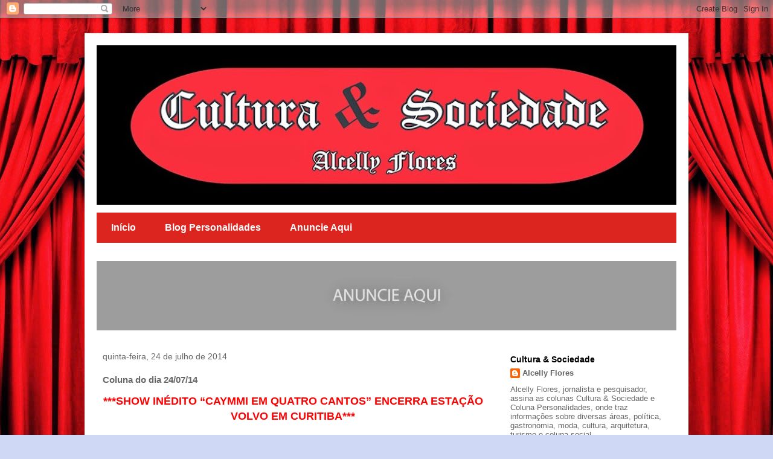

--- FILE ---
content_type: text/html; charset=UTF-8
request_url: https://colunaculturaesociedade.blogspot.com/2014/07/coluna-do-dia-240714.html
body_size: 24999
content:
<!DOCTYPE html>
<html class='v2' dir='ltr' lang='pt-BR'>
<head>
<link href='https://www.blogger.com/static/v1/widgets/335934321-css_bundle_v2.css' rel='stylesheet' type='text/css'/>
<meta content='width=1100' name='viewport'/>
<meta content='text/html; charset=UTF-8' http-equiv='Content-Type'/>
<meta content='blogger' name='generator'/>
<link href='https://colunaculturaesociedade.blogspot.com/favicon.ico' rel='icon' type='image/x-icon'/>
<link href='http://colunaculturaesociedade.blogspot.com/2014/07/coluna-do-dia-240714.html' rel='canonical'/>
<link rel="alternate" type="application/atom+xml" title="Cultura e Sociedade - Atom" href="https://colunaculturaesociedade.blogspot.com/feeds/posts/default" />
<link rel="alternate" type="application/rss+xml" title="Cultura e Sociedade - RSS" href="https://colunaculturaesociedade.blogspot.com/feeds/posts/default?alt=rss" />
<link rel="service.post" type="application/atom+xml" title="Cultura e Sociedade - Atom" href="https://www.blogger.com/feeds/1046050793372490337/posts/default" />

<link rel="alternate" type="application/atom+xml" title="Cultura e Sociedade - Atom" href="https://colunaculturaesociedade.blogspot.com/feeds/8102293081305212067/comments/default" />
<!--Can't find substitution for tag [blog.ieCssRetrofitLinks]-->
<link href='https://blogger.googleusercontent.com/img/b/R29vZ2xl/AVvXsEhqVaZ9ms2XFrkc3CFPoi20RJzLzNe0SKTsTX0c0eAnMzWojomonN_VTldZyd2XDxsEnui4wIB_ODHZV7LiJcRP4VcZpjKZbFX60DG4vXT3YB7tkgWC9JFQ0ptTpP-m-LkaavdnPItr2DwG/s1600/emanuelle_araujo_03.jpg' rel='image_src'/>
<meta content='http://colunaculturaesociedade.blogspot.com/2014/07/coluna-do-dia-240714.html' property='og:url'/>
<meta content='Coluna do dia 24/07/14' property='og:title'/>
<meta content=' ***SHOW INÉDITO “CAYMMI EM QUATRO CANTOS” ENCERRA ESTAÇÃO VOLVO EM CURITIBA***          Crédito das fotos: Divulgação.     Na foto 01:  A c...' property='og:description'/>
<meta content='https://blogger.googleusercontent.com/img/b/R29vZ2xl/AVvXsEhqVaZ9ms2XFrkc3CFPoi20RJzLzNe0SKTsTX0c0eAnMzWojomonN_VTldZyd2XDxsEnui4wIB_ODHZV7LiJcRP4VcZpjKZbFX60DG4vXT3YB7tkgWC9JFQ0ptTpP-m-LkaavdnPItr2DwG/w1200-h630-p-k-no-nu/emanuelle_araujo_03.jpg' property='og:image'/>
<title>Cultura e Sociedade: Coluna do dia 24/07/14</title>
<style id='page-skin-1' type='text/css'><!--
/*
-----------------------------------------------
Blogger Template Style
Name:     Travel
Designer: Sookhee Lee
URL:      www.plyfly.net
----------------------------------------------- */
/* Content
----------------------------------------------- */
body {
font: normal normal 13px Verdana, Geneva, sans-serif;
color: #666666;
background: #cfd9f6 url(//3.bp.blogspot.com/-Pfo9v7plpX0/VGY_3dtdBtI/AAAAAAAAPNc/kextkWuEYKs/s0/014_1600x1200_int_websbook.jpg) repeat fixed top center;
}
html body .region-inner {
min-width: 0;
max-width: 100%;
width: auto;
}
a:link {
text-decoration:none;
color: #538cd6;
}
a:visited {
text-decoration:none;
color: #436590;
}
a:hover {
text-decoration:underline;
color: #ff9900;
}
.content-outer .content-cap-top {
height: 5px;
background: transparent none repeat-x scroll top center;
}
.content-outer {
margin: 0 auto;
padding-top: 20px;
}
.content-inner {
background: #ffffff none repeat scroll top center;
background-position: left -5px;
background-color: #ffffff;
padding: 20px;
}
.main-inner .date-outer {
margin-bottom: 2em;
}
/* Header
----------------------------------------------- */
.header-inner .Header .titlewrapper,
.header-inner .Header .descriptionwrapper {
padding-left: 10px;
padding-right: 10px;
}
.Header h1 {
font: normal normal 60px 'Trebuchet MS',Trebuchet,sans-serif;
color: #000000;
}
.Header h1 a {
color: #000000;
}
.Header .description {
color: #666666;
font-size: 130%;
}
/* Tabs
----------------------------------------------- */
.tabs-inner {
margin: 1em 0 0;
padding: 0;
}
.tabs-inner .section {
margin: 0;
}
.tabs-inner .widget ul {
padding: 0;
background: #dc251e none repeat scroll top center;
}
.tabs-inner .widget li {
border: none;
}
.tabs-inner .widget li a {
display: inline-block;
padding: 1em 1.5em;
color: #ffffff;
font: normal bold 16px 'Trebuchet MS',Trebuchet,sans-serif;
}
.tabs-inner .widget li.selected a,
.tabs-inner .widget li a:hover {
position: relative;
z-index: 1;
background: #333333 none repeat scroll top center;
color: #ffffff;
}
/* Headings
----------------------------------------------- */
h2 {
font: normal bold 14px 'Trebuchet MS',Trebuchet,sans-serif;
color: #000000;
}
.main-inner h2.date-header {
font: normal normal 14px 'Trebuchet MS',Trebuchet,sans-serif;
color: #666666;
}
.footer-inner .widget h2,
.sidebar .widget h2 {
padding-bottom: .5em;
}
/* Main
----------------------------------------------- */
.main-inner {
padding: 20px 0;
}
.main-inner .column-center-inner {
padding: 10px 0;
}
.main-inner .column-center-inner .section {
margin: 0 10px;
}
.main-inner .column-right-inner {
margin-left: 20px;
}
.main-inner .fauxcolumn-right-outer .fauxcolumn-inner {
margin-left: 20px;
background: #ffffff none repeat scroll top left;
}
.main-inner .column-left-inner {
margin-right: 20px;
}
.main-inner .fauxcolumn-left-outer .fauxcolumn-inner {
margin-right: 20px;
background: #ffffff none repeat scroll top left;
}
.main-inner .column-left-inner,
.main-inner .column-right-inner {
padding: 15px 0;
}
/* Posts
----------------------------------------------- */
h3.post-title {
margin-top: 20px;
}
h3.post-title a {
font: normal bold 20px 'Trebuchet MS',Trebuchet,sans-serif;
color: #000000;
}
h3.post-title a:hover {
text-decoration: underline;
}
.main-inner .column-center-outer {
background: transparent none repeat scroll top left;
_background-image: none;
}
.post-body {
line-height: 1.4;
position: relative;
}
.post-header {
margin: 0 0 1em;
line-height: 1.6;
}
.post-footer {
margin: .5em 0;
line-height: 1.6;
}
#blog-pager {
font-size: 140%;
}
#comments {
background: #cccccc none repeat scroll top center;
padding: 15px;
}
#comments .comment-author {
padding-top: 1.5em;
}
#comments h4,
#comments .comment-author a,
#comments .comment-timestamp a {
color: #000000;
}
#comments .comment-author:first-child {
padding-top: 0;
border-top: none;
}
.avatar-image-container {
margin: .2em 0 0;
}
/* Comments
----------------------------------------------- */
#comments a {
color: #000000;
}
.comments .comments-content .icon.blog-author {
background-repeat: no-repeat;
background-image: url([data-uri]);
}
.comments .comments-content .loadmore a {
border-top: 1px solid #000000;
border-bottom: 1px solid #000000;
}
.comments .comment-thread.inline-thread {
background: transparent;
}
.comments .continue {
border-top: 2px solid #000000;
}
/* Widgets
----------------------------------------------- */
.sidebar .widget {
border-bottom: 2px solid #000000;
padding-bottom: 10px;
margin: 10px 0;
}
.sidebar .widget:first-child {
margin-top: 0;
}
.sidebar .widget:last-child {
border-bottom: none;
margin-bottom: 0;
padding-bottom: 0;
}
.footer-inner .widget,
.sidebar .widget {
font: normal normal 13px Verdana, Geneva, sans-serif;
color: #666666;
}
.sidebar .widget a:link {
color: #666666;
text-decoration: none;
}
.sidebar .widget a:visited {
color: #436590;
}
.sidebar .widget a:hover {
color: #666666;
text-decoration: underline;
}
.footer-inner .widget a:link {
color: #538cd6;
text-decoration: none;
}
.footer-inner .widget a:visited {
color: #436590;
}
.footer-inner .widget a:hover {
color: #538cd6;
text-decoration: underline;
}
.widget .zippy {
color: #000000;
}
.footer-inner {
background: transparent none repeat scroll top center;
}
/* Mobile
----------------------------------------------- */
body.mobile  {
background-size: 100% auto;
}
body.mobile .AdSense {
margin: 0 -10px;
}
.mobile .body-fauxcolumn-outer {
background: transparent none repeat scroll top left;
}
.mobile .footer-inner .widget a:link {
color: #666666;
text-decoration: none;
}
.mobile .footer-inner .widget a:visited {
color: #436590;
}
.mobile-post-outer a {
color: #000000;
}
.mobile-link-button {
background-color: #538cd6;
}
.mobile-link-button a:link, .mobile-link-button a:visited {
color: #ffffff;
}
.mobile-index-contents {
color: #666666;
}
.mobile .tabs-inner .PageList .widget-content {
background: #333333 none repeat scroll top center;
color: #ffffff;
}
.mobile .tabs-inner .PageList .widget-content .pagelist-arrow {
border-left: 1px solid #ffffff;
}

--></style>
<style id='template-skin-1' type='text/css'><!--
body {
min-width: 1000px;
}
.content-outer, .content-fauxcolumn-outer, .region-inner {
min-width: 1000px;
max-width: 1000px;
_width: 1000px;
}
.main-inner .columns {
padding-left: 0px;
padding-right: 310px;
}
.main-inner .fauxcolumn-center-outer {
left: 0px;
right: 310px;
/* IE6 does not respect left and right together */
_width: expression(this.parentNode.offsetWidth -
parseInt("0px") -
parseInt("310px") + 'px');
}
.main-inner .fauxcolumn-left-outer {
width: 0px;
}
.main-inner .fauxcolumn-right-outer {
width: 310px;
}
.main-inner .column-left-outer {
width: 0px;
right: 100%;
margin-left: -0px;
}
.main-inner .column-right-outer {
width: 310px;
margin-right: -310px;
}
#layout {
min-width: 0;
}
#layout .content-outer {
min-width: 0;
width: 800px;
}
#layout .region-inner {
min-width: 0;
width: auto;
}
body#layout div.add_widget {
padding: 8px;
}
body#layout div.add_widget a {
margin-left: 32px;
}
--></style>
<style>
    body {background-image:url(\/\/3.bp.blogspot.com\/-Pfo9v7plpX0\/VGY_3dtdBtI\/AAAAAAAAPNc\/kextkWuEYKs\/s0\/014_1600x1200_int_websbook.jpg);}
    
@media (max-width: 200px) { body {background-image:url(\/\/3.bp.blogspot.com\/-Pfo9v7plpX0\/VGY_3dtdBtI\/AAAAAAAAPNc\/kextkWuEYKs\/w200\/014_1600x1200_int_websbook.jpg);}}
@media (max-width: 400px) and (min-width: 201px) { body {background-image:url(\/\/3.bp.blogspot.com\/-Pfo9v7plpX0\/VGY_3dtdBtI\/AAAAAAAAPNc\/kextkWuEYKs\/w400\/014_1600x1200_int_websbook.jpg);}}
@media (max-width: 800px) and (min-width: 401px) { body {background-image:url(\/\/3.bp.blogspot.com\/-Pfo9v7plpX0\/VGY_3dtdBtI\/AAAAAAAAPNc\/kextkWuEYKs\/w800\/014_1600x1200_int_websbook.jpg);}}
@media (max-width: 1200px) and (min-width: 801px) { body {background-image:url(\/\/3.bp.blogspot.com\/-Pfo9v7plpX0\/VGY_3dtdBtI\/AAAAAAAAPNc\/kextkWuEYKs\/w1200\/014_1600x1200_int_websbook.jpg);}}
/* Last tag covers anything over one higher than the previous max-size cap. */
@media (min-width: 1201px) { body {background-image:url(\/\/3.bp.blogspot.com\/-Pfo9v7plpX0\/VGY_3dtdBtI\/AAAAAAAAPNc\/kextkWuEYKs\/w1600\/014_1600x1200_int_websbook.jpg);}}
  </style>
<link href='https://www.blogger.com/dyn-css/authorization.css?targetBlogID=1046050793372490337&amp;zx=89ce210d-471c-45e0-a6db-3279af33e5ef' media='none' onload='if(media!=&#39;all&#39;)media=&#39;all&#39;' rel='stylesheet'/><noscript><link href='https://www.blogger.com/dyn-css/authorization.css?targetBlogID=1046050793372490337&amp;zx=89ce210d-471c-45e0-a6db-3279af33e5ef' rel='stylesheet'/></noscript>
<meta name='google-adsense-platform-account' content='ca-host-pub-1556223355139109'/>
<meta name='google-adsense-platform-domain' content='blogspot.com'/>

</head>
<body class='loading variant-flight'>
<div class='navbar section' id='navbar' name='Navbar'><div class='widget Navbar' data-version='1' id='Navbar1'><script type="text/javascript">
    function setAttributeOnload(object, attribute, val) {
      if(window.addEventListener) {
        window.addEventListener('load',
          function(){ object[attribute] = val; }, false);
      } else {
        window.attachEvent('onload', function(){ object[attribute] = val; });
      }
    }
  </script>
<div id="navbar-iframe-container"></div>
<script type="text/javascript" src="https://apis.google.com/js/platform.js"></script>
<script type="text/javascript">
      gapi.load("gapi.iframes:gapi.iframes.style.bubble", function() {
        if (gapi.iframes && gapi.iframes.getContext) {
          gapi.iframes.getContext().openChild({
              url: 'https://www.blogger.com/navbar/1046050793372490337?po\x3d8102293081305212067\x26origin\x3dhttps://colunaculturaesociedade.blogspot.com',
              where: document.getElementById("navbar-iframe-container"),
              id: "navbar-iframe"
          });
        }
      });
    </script><script type="text/javascript">
(function() {
var script = document.createElement('script');
script.type = 'text/javascript';
script.src = '//pagead2.googlesyndication.com/pagead/js/google_top_exp.js';
var head = document.getElementsByTagName('head')[0];
if (head) {
head.appendChild(script);
}})();
</script>
</div></div>
<div class='body-fauxcolumns'>
<div class='fauxcolumn-outer body-fauxcolumn-outer'>
<div class='cap-top'>
<div class='cap-left'></div>
<div class='cap-right'></div>
</div>
<div class='fauxborder-left'>
<div class='fauxborder-right'></div>
<div class='fauxcolumn-inner'>
</div>
</div>
<div class='cap-bottom'>
<div class='cap-left'></div>
<div class='cap-right'></div>
</div>
</div>
</div>
<div class='content'>
<div class='content-fauxcolumns'>
<div class='fauxcolumn-outer content-fauxcolumn-outer'>
<div class='cap-top'>
<div class='cap-left'></div>
<div class='cap-right'></div>
</div>
<div class='fauxborder-left'>
<div class='fauxborder-right'></div>
<div class='fauxcolumn-inner'>
</div>
</div>
<div class='cap-bottom'>
<div class='cap-left'></div>
<div class='cap-right'></div>
</div>
</div>
</div>
<div class='content-outer'>
<div class='content-cap-top cap-top'>
<div class='cap-left'></div>
<div class='cap-right'></div>
</div>
<div class='fauxborder-left content-fauxborder-left'>
<div class='fauxborder-right content-fauxborder-right'></div>
<div class='content-inner'>
<header>
<div class='header-outer'>
<div class='header-cap-top cap-top'>
<div class='cap-left'></div>
<div class='cap-right'></div>
</div>
<div class='fauxborder-left header-fauxborder-left'>
<div class='fauxborder-right header-fauxborder-right'></div>
<div class='region-inner header-inner'>
<div class='header section' id='header' name='Cabeçalho'><div class='widget Header' data-version='1' id='Header1'>
<div id='header-inner'>
<a href='https://colunaculturaesociedade.blogspot.com/' style='display: block'>
<img alt='Cultura e Sociedade' height='264px; ' id='Header1_headerimg' src='https://blogger.googleusercontent.com/img/b/R29vZ2xl/AVvXsEi-xM4I2hyphenhyphenlvRQsdVSgKtZBT1O9dl1YhyphenhyphenNAPdA3xqs4CIH5i8rMGaSRT7AjIWOW4L47BKQCwlnLoNTj5338zc3fD8E8-Bspxxy8F2z56Wrz11c5V8CgbvpJ8FjtSTbSsdr2drVWAu054Mc/s960/10463943_877115295637142_8259158507555970936_n.jpg' style='display: block' width='960px; '/>
</a>
</div>
</div></div>
</div>
</div>
<div class='header-cap-bottom cap-bottom'>
<div class='cap-left'></div>
<div class='cap-right'></div>
</div>
</div>
</header>
<div class='tabs-outer'>
<div class='tabs-cap-top cap-top'>
<div class='cap-left'></div>
<div class='cap-right'></div>
</div>
<div class='fauxborder-left tabs-fauxborder-left'>
<div class='fauxborder-right tabs-fauxborder-right'></div>
<div class='region-inner tabs-inner'>
<div class='tabs section' id='crosscol' name='Entre colunas'><div class='widget PageList' data-version='1' id='PageList1'>
<h2>Páginas</h2>
<div class='widget-content'>
<ul>
<li>
<a href='https://colunaculturaesociedade.blogspot.com/'>Início</a>
</li>
<li>
<a href='http://colunapersonalidades.blogspot.com.br/'>Blog Personalidades</a>
</li>
<li>
<a href='https://colunaculturaesociedade.blogspot.com/p/contato.html'>Anuncie Aqui</a>
</li>
</ul>
<div class='clear'></div>
</div>
</div></div>
<div class='tabs section' id='crosscol-overflow' name='Cross-Column 2'><div class='widget Image' data-version='1' id='Image4'>
<h2>Anuncie Aqui</h2>
<div class='widget-content'>
<a href='http://colunaculturaesociedade.blogspot.com.br/p/contato.html'>
<img alt='Anuncie Aqui' height='115' id='Image4_img' src='https://blogger.googleusercontent.com/img/b/R29vZ2xl/AVvXsEiu5iwCeFDfTBwbN19DxgklEi8hZ3Xc07iKOLhK1nB9pSmCqKyPufqS7ArN0PSZXI4wd3fsJb5kCBqy-DNwc2R3qMptpsmmDCE1xt6ap4XHqeEDT24I7r0pt1kWitsHTs3c0nsV02Rdt1c/s1600/banner1.jpg' width='960'/>
</a>
<br/>
</div>
<div class='clear'></div>
</div></div>
</div>
</div>
<div class='tabs-cap-bottom cap-bottom'>
<div class='cap-left'></div>
<div class='cap-right'></div>
</div>
</div>
<div class='main-outer'>
<div class='main-cap-top cap-top'>
<div class='cap-left'></div>
<div class='cap-right'></div>
</div>
<div class='fauxborder-left main-fauxborder-left'>
<div class='fauxborder-right main-fauxborder-right'></div>
<div class='region-inner main-inner'>
<div class='columns fauxcolumns'>
<div class='fauxcolumn-outer fauxcolumn-center-outer'>
<div class='cap-top'>
<div class='cap-left'></div>
<div class='cap-right'></div>
</div>
<div class='fauxborder-left'>
<div class='fauxborder-right'></div>
<div class='fauxcolumn-inner'>
</div>
</div>
<div class='cap-bottom'>
<div class='cap-left'></div>
<div class='cap-right'></div>
</div>
</div>
<div class='fauxcolumn-outer fauxcolumn-left-outer'>
<div class='cap-top'>
<div class='cap-left'></div>
<div class='cap-right'></div>
</div>
<div class='fauxborder-left'>
<div class='fauxborder-right'></div>
<div class='fauxcolumn-inner'>
</div>
</div>
<div class='cap-bottom'>
<div class='cap-left'></div>
<div class='cap-right'></div>
</div>
</div>
<div class='fauxcolumn-outer fauxcolumn-right-outer'>
<div class='cap-top'>
<div class='cap-left'></div>
<div class='cap-right'></div>
</div>
<div class='fauxborder-left'>
<div class='fauxborder-right'></div>
<div class='fauxcolumn-inner'>
</div>
</div>
<div class='cap-bottom'>
<div class='cap-left'></div>
<div class='cap-right'></div>
</div>
</div>
<!-- corrects IE6 width calculation -->
<div class='columns-inner'>
<div class='column-center-outer'>
<div class='column-center-inner'>
<div class='main section' id='main' name='Principal'><div class='widget Blog' data-version='1' id='Blog1'>
<div class='blog-posts hfeed'>

          <div class="date-outer">
        
<h2 class='date-header'><span>quinta-feira, 24 de julho de 2014</span></h2>

          <div class="date-posts">
        
<div class='post-outer'>
<div class='post hentry uncustomized-post-template' itemprop='blogPost' itemscope='itemscope' itemtype='http://schema.org/BlogPosting'>
<meta content='https://blogger.googleusercontent.com/img/b/R29vZ2xl/AVvXsEhqVaZ9ms2XFrkc3CFPoi20RJzLzNe0SKTsTX0c0eAnMzWojomonN_VTldZyd2XDxsEnui4wIB_ODHZV7LiJcRP4VcZpjKZbFX60DG4vXT3YB7tkgWC9JFQ0ptTpP-m-LkaavdnPItr2DwG/s1600/emanuelle_araujo_03.jpg' itemprop='image_url'/>
<meta content='1046050793372490337' itemprop='blogId'/>
<meta content='8102293081305212067' itemprop='postId'/>
<a name='8102293081305212067'></a>
<h3 class='post-title entry-title' itemprop='name'>
Coluna do dia 24/07/14
</h3>
<div class='post-header'>
<div class='post-header-line-1'></div>
</div>
<div class='post-body entry-content' id='post-body-8102293081305212067' itemprop='description articleBody'>
<div style="text-align: center;">
<span style="font-family: Verdana,sans-serif;"><span style="font-size: large;"><b><span style="color: red;">***SHOW INÉDITO &#8220;CAYMMI EM QUATRO CANTOS&#8221; ENCERRA ESTAÇÃO VOLVO EM CURITIBA***</span></b></span></span></div>
<br />
<div class="separator" style="clear: both; text-align: center;">
<a href="https://blogger.googleusercontent.com/img/b/R29vZ2xl/AVvXsEhqVaZ9ms2XFrkc3CFPoi20RJzLzNe0SKTsTX0c0eAnMzWojomonN_VTldZyd2XDxsEnui4wIB_ODHZV7LiJcRP4VcZpjKZbFX60DG4vXT3YB7tkgWC9JFQ0ptTpP-m-LkaavdnPItr2DwG/s1600/emanuelle_araujo_03.jpg" imageanchor="1" style="margin-left: 1em; margin-right: 1em;"><img border="0" height="640" src="https://blogger.googleusercontent.com/img/b/R29vZ2xl/AVvXsEhqVaZ9ms2XFrkc3CFPoi20RJzLzNe0SKTsTX0c0eAnMzWojomonN_VTldZyd2XDxsEnui4wIB_ODHZV7LiJcRP4VcZpjKZbFX60DG4vXT3YB7tkgWC9JFQ0ptTpP-m-LkaavdnPItr2DwG/s1600/emanuelle_araujo_03.jpg" width="378" /></a>&nbsp;</div>
<div class="separator" style="clear: both; text-align: center;">
<br /></div>
<div class="separator" style="clear: both; text-align: center;">
<span style="font-family: Verdana,sans-serif;">Crédito das fotos: Divulgação.</span></div>
<div class="separator" style="clear: both; text-align: center;">
<br /></div>
<div style="text-align: center;">
<span style="font-family: Verdana,sans-serif;">Na foto 01:&nbsp; A cantora e atriz Emanuelle Araújo.</span></div>
<span style="font-family: Verdana,sans-serif;"><br /></span>
<span style="font-family: Verdana,sans-serif;"><b><span style="color: red;">***</span></b>O show &#8220;Caymmi Em Quatro Cantos&#8221;, que reúne as cantoras Alice Caymmi, Blubell, Céu e Emanuelle Araújo para prestar homenagem à obra do compositor baiano, terá uma única apresentação em Curitiba, no dia 31 de agosto, às 20h, no Teatro Positivo. Inédito na cidade, o espetáculo vai encerrar o projeto Estação Volvo, cuja programação vai trazer um mês inteiro de arte e cultura para a cidade durante o mês de agosto.
 
Com interpretações surpreendentes, as quatro artistas representam uma diversidade de estilos do rico panorama contemporâneo da música brasileira.</span><br />
<br />
<div class="separator" style="clear: both; text-align: center;">
<a href="https://blogger.googleusercontent.com/img/b/R29vZ2xl/AVvXsEg4obocLrx1XxnCitRlOHvdrpH5zoaHofCe0jZtqCOH3doGIeCPi0DihpILUJ0nNg2FpiPab6GGn1OWE9wOlYsWEK9PA1gpPh_iv26n2hCdK1r7MveJSFO_5YPjxMKG-8WfzchaISdWj0X9/s1600/2.jpg" imageanchor="1" style="margin-left: 1em; margin-right: 1em;"><img border="0" height="640" src="https://blogger.googleusercontent.com/img/b/R29vZ2xl/AVvXsEg4obocLrx1XxnCitRlOHvdrpH5zoaHofCe0jZtqCOH3doGIeCPi0DihpILUJ0nNg2FpiPab6GGn1OWE9wOlYsWEK9PA1gpPh_iv26n2hCdK1r7MveJSFO_5YPjxMKG-8WfzchaISdWj0X9/s1600/2.jpg" width="530" /></a></div>
<br />
<div style="text-align: center;">
<span style="font-family: Verdana,sans-serif;">Na foto 02: Alice Caymmi.</span></div>
<span style="font-family: Verdana,sans-serif;"><br /></span>
<span style="font-family: Verdana,sans-serif;">Nada melhor do que vozes femininas para recriar no palco o universo de Dorival Caymmi, ancorado em quatro temáticas muito presentes: a Bahia, o mar, a mitologia sagrada africana e, claro, as mulheres. A bordo de um repertório que compreende 20 canções, o público poderá navegar musicalmente pelo imaginário mágico e poético do autor de grandes clássicos como &#8220;O que é que a baiana tem?&#8221;, &#8220;Maracangalha&#8221;, &#8220;Saudades de Itapuã&#8221; e tantas outras.</span><br />
<br />
<div class="separator" style="clear: both; text-align: center;">
<a href="https://blogger.googleusercontent.com/img/b/R29vZ2xl/AVvXsEio507nix8J5zGFReD85_9VihrZnUHU33j1rdzpv3MPnLNI_2DFWeiNZCmsMNefOWfa6q7wYKC0NrSMyEXrQHkwFWX8OQMwFQ3y_taZHgW_qPQRtadN-OFrdpzT5-pPD4HfMDzjTHji9aHo/s1600/1.jpg" imageanchor="1" style="margin-left: 1em; margin-right: 1em;"><img border="0" height="640" src="https://blogger.googleusercontent.com/img/b/R29vZ2xl/AVvXsEio507nix8J5zGFReD85_9VihrZnUHU33j1rdzpv3MPnLNI_2DFWeiNZCmsMNefOWfa6q7wYKC0NrSMyEXrQHkwFWX8OQMwFQ3y_taZHgW_qPQRtadN-OFrdpzT5-pPD4HfMDzjTHji9aHo/s1600/1.jpg" width="426" /></a></div>
<br />
<div style="text-align: center;">
<span style="font-family: Verdana,sans-serif;">Na foto 03: A cantora Blubell.</span></div>
<br />
<span style="font-family: Verdana,sans-serif;">No set list, todas estas, entre outros grandes momentos da carreira. Cada cantora fará um momento em solo, além de algumas canções com todas juntas e duetos. Alice é Neta de Dorival, com carreira de cantora e compositora. Com 23 anos, começou cantar aos 12, ao lado da tia, Nana Caymmi, e do pai, Danilo. Blubell traz referências da música pop e do jazz, num mix contemporâneo. Céu filtra em seu repertório samba e outros ritmos. Já Emanuelle, por sua vez, conta com carreira de destaque também na Televisão.</span><br />
<b><span style="color: #8e7cc3;"><span style="font-family: Verdana,sans-serif;"><br /></span></span></b>
<b><span style="color: #8e7cc3;"><span style="font-family: Verdana,sans-serif;"><span style="color: red;">SERVIÇO:</span> ESTAÇÃO VOLTO APRESENTA &#8211; SHOW &#8220;CAYMMI EM QUATRO CANTOS&#8221;
COM: ALICE CAYMMI, BLUBELL, CÉU E EMANUELLE ARAÚJO 
DATA: 31 DE AGOSTO &#8211; 20 HORAS
LOCAL: Teatro Positivo - INGRESSOS: R$ 50 (inteira) e R$ 25 (meia)
Ingressos já à venda no site e nos quiosques da DiskIngressos.</span></span></b><br />
<br />
<div style="text-align: center;">
<span style="font-size: large;"><b><span style="color: red;"><span style="font-family: Verdana,sans-serif;">**********EM EVIDÊNCIA**********</span></span></b></span></div>
<span style="font-family: Verdana,sans-serif;">&nbsp; </span><br />
<span style="font-family: Verdana,sans-serif;"><b><span style="color: red;">*****</span></b>O Autódromo de Curitiba recebe, neste fim de semana (26 e 27 de julho), mais uma etapa do Mercedes-Benz Challenge, categoria que integra a programação da Copa Petrobras de Marcas. A competição chega à terceira das oito corrida previstas para o ano com grande equilíbrio - já visto nas provas disputadas em São Paulo e Goiânia. Ao todo, a competição conta com 40 carros, sendo 23 na CLA AMG Cup e outros 17 na C250 Cup.</span><br />
<span style="font-family: Verdana,sans-serif;"><br /></span>
<span style="font-family: Verdana,sans-serif;"><b><span style="color: red;">*****</span></b>A BMW lançou no último sábado, dia 19, dois novos modelos de motocicletas da marca: a R Nine T e a S 1000 R. O evento promovido pela concessionária Star News BMW aconteceu no Phoenix American Bar, em Curitiba, e contou com o apoio do Brasil Motorcycle Show - principal festival de motociclismo premium do Brasil, cuja segunda edição acontecerá em novembro deste ano na capital paranaense. Além da apresentação da "casual" R Nine T, que mistura o clássico e o moderno, e da esportiva S 1000 R, foi realizado sorteio de brindes, entre eles uma camisa oficial do Brasil Motorcycle Show, produzida pela Affliction.</span><br />
<span style="font-family: Verdana,sans-serif;"><br /></span>
<span style="font-family: Verdana,sans-serif;"><b><span style="color: red;">*****</span></b>A Oi e a Prefeitura de Gramado anunciaram a implantação de cobertura wi-fi, que disponibilizará sinal de internet durante o Festival de Cinema de Gramado. O sinal estará disponível e ilimitado para clientes da Oi na Rua Coberta, onde se encontra o tapete vermelho, local onde passarão os artistas e diretores dos principais filmes concorrentes ao Kikito de ouro. Usuários do Brasil e do exterior, clientes de outras operadoras, que tenham um dispositivo compatível com tecnologia wi-fi, poderão se conectar a internet gratuitamente por 30 minutos no primeiro acesso.</span><br />
<span style="font-family: Verdana,sans-serif;"><br /></span>
<span style="font-family: Verdana,sans-serif;"><span style="color: red;"><b>*****</b></span>No próximo dia 27 de julho (domingo), das 10 às 17h, o Casa Fiesta Supermercados Alto da XV mais uma vez cede parte do estacionamento da casa para um projeto muito especial. É o Bazar Animal promovido por ONGs preocupadas com bem-estar e proteção dos animais. Na ocasião será possível adotar (gratuitamente) cães filhotes e adultos, além de adquirir roupas, acessórios e artigos para seu pet. A renda obtida com a venda destes produtos será revertida para as ONGs participantes investirem em projetos e cuidados com os animais. Quem quiser adotar um cãozinho deve levar CPF, RG e comprovante de residência.</span><br />
<br />
<div style="text-align: center;">
<span style="font-size: large;"><b><span style="color: red;"><span style="font-family: Verdana,sans-serif;">***Personalidade em forma de vitrine***</span></span></b></span></div>
<br />
<div class="separator" style="clear: both; text-align: center;">
<a href="https://blogger.googleusercontent.com/img/b/R29vZ2xl/AVvXsEh_SN4BKOarTKkfpF8LwVZKVYARl6vALb246UzF8EZOemp58Ax9zuDqqiRuF9H0b11K1gCaF3IOmhyRa9CNrTPQp_pvPQChb7h7yMen4KyrofpoYil8hM7S-iR8qBz4FFNM-6JnQk5Afkph/s1600/unnamed.jpg" imageanchor="1" style="margin-left: 1em; margin-right: 1em;"><img border="0" height="406" src="https://blogger.googleusercontent.com/img/b/R29vZ2xl/AVvXsEh_SN4BKOarTKkfpF8LwVZKVYARl6vALb246UzF8EZOemp58Ax9zuDqqiRuF9H0b11K1gCaF3IOmhyRa9CNrTPQp_pvPQChb7h7yMen4KyrofpoYil8hM7S-iR8qBz4FFNM-6JnQk5Afkph/s1600/unnamed.jpg" width="640" /></a></div>
<br />
<div style="text-align: center;">
<span style="font-family: Verdana,sans-serif;">Crédito da foto: Divulgação.</span></div>
<span style="font-family: Verdana,sans-serif;"><br /></span>
<span style="font-family: Verdana,sans-serif;"><b><span style="color: red;">***</span></b>Dar visibilidade aos produtos de uma loja não é trabalho para qualquer pessoa. Considerada uma poderosa ferramenta de comunicação, a vitrine vem revolucionando a forma como as empresas conversam com os consumidores. Ter um espaço de exposição bem montado e atraente desperta nos clientes o desejo pelos produtos e, muitas vezes, esse é o segredo para o sucesso.

Pensando em tudo isso, a Artesanal Mais, em parceria com a decoradora Angela Russi, criou um ambiente para atrair todos os olhares. Segundo a profissional, ele foi pensado de maneira que harmonizasse os espaços com as tendências atuais, trazendo requinte entre misturas de móveis e enfeites. Lacas e produtos naturais foram utilizados em conjunto, com o objetivo de trazer uma sensação de aconchego ao espaço.</span><br />
<span style="font-family: Verdana,sans-serif;"><br /></span>
<span style="font-family: Verdana,sans-serif;">Segundo Angela, entre os elementos escolhidos estão o sofá em couro natural, com poltronas também em couro capitonê, almofadas em kilin, para dar cor e charme, lacas vermelhas para aquecer, enfeites em osso e porcelana, além do tapete em pele natural. &#8220;Adoro as misturas de elementos e estilos. As cores preta e branca trazem um ar clássico e contemporâneo ao mesmo tempo, transmitindo elegância&#8221;, explica.

A vitrine exclusiva trouxe benefícios à loja. A sócia-proprietária da Artesanal Mais, Joana D&#8217;Arc Brugnolo Jacoski, conta que os objetos expostos no ambiente da decoradora passaram a ser mais vistos. &#8220;Com a parceria, conseguimos traduzir nossa personalidade nas escolhas dos objetos, que agora compartilham entre si uma afinidade de cores e composição. O layout da loja também ficou refinado, com os ambientes mais elegantes&#8221;, declara. Além da estética, as vitrines desempenham também uma função comercial e servem como um dos principais elos entre o cliente e a empresa.</span><br />
<span style="font-family: Verdana,sans-serif;"><br /></span>
<span style="font-family: Verdana,sans-serif;">Artesanal Mais - A Artesanal Mais está no mercado de móveis e design há mais de 20 anos, oferecendo artigos de decoração para ambientes internos, residenciais e comerciais. A loja conta com produtos de renome nacional e importações do mundo todo. Também conta com artesãos locais para o desenvolvimento de móveis sob medida, de acordo com as necessidades do cliente, fazendo distribuição para todo o Brasil. Seu diferencial não está apenas nos móveis e decorações em diversos estilos, a empresa também conta com um atendimento diferenciado e profissionais que fazem o cliente se sentir em casa. <b><span style="color: #6aa84f;"><span style="color: red;">Serviço:</span> Artesanal Mais
Av. Manoel Ribas, 3716, Santa Felicidade &#8211; Curitiba (PR)
www.artesanalmais.com.br</span></b></span><br />
<br />
<div style="text-align: center;">
<span style="font-size: large;"><b><span style="color: red;"><span style="font-family: Verdana,sans-serif;">***&#8220;5 Dias de Loucura&#8221; e novidades no Shopping Curitiba***</span></span></b></span></div>
<br />
<div class="separator" style="clear: both; text-align: center;">
<a href="https://blogger.googleusercontent.com/img/b/R29vZ2xl/AVvXsEj-xsL1OHEIKzMMaCV2EAO9fq5bXnc8E2FNMvUG9pG0kBo5Re7wtYgdUMXBpE7rYS4QHcI7AHAWu-q19axzYeUxV59QfYciMOcFxmsn4K8UI5wSS2SwYgYzThlUoevT1MeUBD0tI8AScMQg/s1600/unnamed.jpg" imageanchor="1" style="margin-left: 1em; margin-right: 1em;"><img border="0" height="426" src="https://blogger.googleusercontent.com/img/b/R29vZ2xl/AVvXsEj-xsL1OHEIKzMMaCV2EAO9fq5bXnc8E2FNMvUG9pG0kBo5Re7wtYgdUMXBpE7rYS4QHcI7AHAWu-q19axzYeUxV59QfYciMOcFxmsn4K8UI5wSS2SwYgYzThlUoevT1MeUBD0tI8AScMQg/s1600/unnamed.jpg" width="640" /></a></div>
<span style="font-family: Verdana,sans-serif;"></span>

<br />
<div style="text-align: center;">
<span style="font-family: Verdana,sans-serif;">Crédito da foto: Divulgação.</span></div>
<span style="font-family: Verdana,sans-serif;"><br /></span>
<span style="font-family: Verdana,sans-serif;"><span style="color: red;"><b>***</b></span>A liquidação &#8220;5 Dias de Loucura&#8221;  do Shopping Curitiba já começou e vai até domingo (27). Para os clientes aproveitarem ao máximo, as lojas ficarão abertas até as 23h durante a semana e até as 22h, no domingo. 

Além disso, estão disponíveis cupons de descontos para intercalar compras, lazer e entretenimento. São descontos como 50% na Quick Massage do Centro de Shiatsu Tereza Zanchi; o The Fifties oferece uma porção de batata frita pequena gratuita, na compra de um lanche; no Outback Steakhouse, na compra de uma massa o cliente ganha uma Blooming Onion, entre outras ofertas.</span><br />
<span style="font-family: Verdana,sans-serif;"><br /></span>
<span style="font-family: Verdana,sans-serif;">As promoções estão no tablóide de vendas, localizado nas entradas do Shopping.

Com o objetivo de garantir um ótimo atendimento e a estada dos clientes durante os &#8220;5 Dias de Loucura&#8221;, as lojas participam de Concurso de Vitrinismo. A equipe mais preparada, animada e a vitrine melhor decorada vai ser escolhida por um time de juradas que entende do assunto. A consultora de moda Cris Bemvenutti, a diretora de moda da YPSIMODA, Andrea Gappmayer, a editora do Viver Bem da Gazeta do Povo, Larissa Jedyn, a blogueira Yannih Tsushima e a executiva de contas da Revista Top View, Regina Rocha vão avaliar todas as lojas e selecionar a mais engajada. Para agitar a sexta-feira (25), às 18h, a cantora Luciana Mello faz pocket show gratuito no Largo Curitiba. A apresentação faz parte do &#8220;Trajeto Lumen Ao Vivo&#8221;.</span><br />
<br />
<div style="text-align: center;">
<span style="font-size: large;"><b><span style="color: red;"><span style="font-family: Verdana,sans-serif;">***Vestidos Martha Medeiros recebem limpeza personalizada***</span></span></b></span></div>
<br />
<div class="separator" style="clear: both; text-align: center;">
<a href="https://blogger.googleusercontent.com/img/b/R29vZ2xl/AVvXsEgfeEdyo3Eo-G6ErYldU1OPNkm9ySrnLcxU30vkLgYnxLRZcyUofTqw_QOGzIZ9WFXpQSmUoC-4wdXTYOnvu0xkRqkPeZLTonTDHK4YCrpPkcSQM7StrVC-RZkZYQhUysjkXaK5mTEcCv2q/s1600/image003.jpg" imageanchor="1" style="margin-left: 1em; margin-right: 1em;"><img border="0" height="640" src="https://blogger.googleusercontent.com/img/b/R29vZ2xl/AVvXsEgfeEdyo3Eo-G6ErYldU1OPNkm9ySrnLcxU30vkLgYnxLRZcyUofTqw_QOGzIZ9WFXpQSmUoC-4wdXTYOnvu0xkRqkPeZLTonTDHK4YCrpPkcSQM7StrVC-RZkZYQhUysjkXaK5mTEcCv2q/s1600/image003.jpg" width="441" /></a></div>
<br />
<div style="text-align: center;">
<span style="font-family: Verdana,sans-serif;">Crédito da foto: Divulgação.</span></div>
<span style="font-family: Verdana,sans-serif;"><br /></span>
<span style="font-family: Verdana,sans-serif;"><span style="color: red;"><b>***</b></span>Fashionistas e personalidades possivelmente já vestiram ou almejam ter um vestido Martha Medeiros. As peças são verdadeiras obras de arte, resultantes de um trabalho manual, onde rendeiras tramam fio a fio em diferentes técnicas. Juntamente com a renda renascença brasileira, a mais famosa entre elas, Martha utiliza apenas materiais nobres na confecção dos vestidos, como musseline de seda, tule e renda francesa, barbatana de silicone alemã e crinol suíço.

A sofisticação e delicadeza das peças exige um tratamento diferenciado quanto à limpeza, por isso, recentemente a lavanderia premium Lavasecco fechou parceria com a grife. De acordo com Maria Alzira Linares, proprietária da Lavasecco Franchising, a complexidade dos bordados e detalhes dos vestidos necessita de uma lavagem personalizada, na qual é possível até desmontar as peças para uma limpeza mais eficaz.</span><br />
<span style="font-family: Verdana,sans-serif;"><br /></span>
<span style="font-family: Verdana,sans-serif;">&#8220;Utilizamos nossa máquina de lavar a seco, com tecnologia italiana, e também o wet cleaning, um sistema de lavagem com diferentes programas para peças mais delicadas&#8221;, afirma.

Além do maquinário importado e tecnologia de ponta para lavagem e conservação das peças, a Lavasecco oferece também um tratamento diferenciado aos clientes, os quais procuram a lavanderia para deixar desde as roupas do dia a dia até as apresentadas em desfiles de grandes grifes.<b><span style="color: red;"> Serviço: <span style="color: blue;">Lavasecco Franchising - Lojas em São Paulo (SP), Cotia (SP), Santo André (SP), Belém (PA), Florianópolis (SC), Curitiba (PR), Londrina (PR) e Maringá (PR). SAC: 0800 771 21 61 - www.lavasecco.com.br</span></span></b></span><br />
<br />
<div style="text-align: center;">
<span style="font-size: large;"><b><span style="color: red;"><span style="font-family: Verdana,sans-serif;">***Feira de Imóveis do Paraná 2014 vai oferecer oportunidades para a compra do imóvel novo***</span></span></b></span></div>
<br />
<div class="separator" style="clear: both; text-align: center;">
<a href="https://blogger.googleusercontent.com/img/b/R29vZ2xl/AVvXsEgGBxNKtVIdpGGNSaiJvNSQng4ck_Kwk7HcDgqdRDrbGhRecR9Rpujsz5ny_m8DAm4y9ekFQ6Ue1Cfxc8p9jmwmvcxkkDdTqayRMgzMnmXGtfd8bvz39zw2QskkoOyohMJItDVm4B3dDKIf/s1600/maquete_10.jpg" imageanchor="1" style="margin-left: 1em; margin-right: 1em;"><img border="0" height="426" src="https://blogger.googleusercontent.com/img/b/R29vZ2xl/AVvXsEgGBxNKtVIdpGGNSaiJvNSQng4ck_Kwk7HcDgqdRDrbGhRecR9Rpujsz5ny_m8DAm4y9ekFQ6Ue1Cfxc8p9jmwmvcxkkDdTqayRMgzMnmXGtfd8bvz39zw2QskkoOyohMJItDVm4B3dDKIf/s1600/maquete_10.jpg" width="640" /></a></div>
<br />
<div style="text-align: center;">
<span style="font-family: Verdana,sans-serif;">Crédito da foto: Divulgação.</span></div>
<span style="font-family: Verdana,sans-serif;"><br /></span>
<span style="font-family: Verdana,sans-serif;"><span style="color: red;"><b>***</b></span>Multiplicidade de imóveis novos para atender compradores com estilo de vida e disponibilidade financeira específicos. A oferta diversificada, segmentada em nichos segundo os gostos e necessidades dos vários grupos de consumidores, é a principal característica da 23ª edição da Feira de Imóveis do Paraná - 2014, que será realizada pela Associação dos Dirigentes de Empresas do Mercado Imobiliário do Paraná (Ademi/PR). O evento &#8211; com entrada gratuita - acontece de 27 a 30 de agosto, no Expo Renault Barigui, pavilhão de exposições do Parque Barigui, em Curitiba.</span><br />
<span style="font-family: Verdana,sans-serif;"><br /></span>
<span style="font-family: Verdana,sans-serif;">Serão cerca de 40 empresas, apresentando em torno de 30 mil imóveis, em Curitiba, região metropolitana e no litoral catarinense, predominantemente novos, entre apartamentos, sobrados, casas e terrenos em condomínio, salas e conjuntos comerciais, além de barracões industriais e imóveis de campo. Haverá opções de edificações na planta, em construção e prontas para morar, em diversas regiões da cidade, desde unidades enquadradas no Minha Casa Minha Vida até as de luxo, com preço superior a R$ 2 milhões.

Empresas de consórcio e bancos estarão presentes na mostra para realizar simulações de financiamento ou auxiliar na contratação da carta de crédito.</span><br />
<span style="font-family: Verdana,sans-serif;"><br /></span>
<span style="font-family: Verdana,sans-serif;">A Caixa Econômica Federal e o Banco do Brasil, patrocinadores da 23ª edição da Feira de Imóveis do Paraná - 2014, estarão entre os expositores. Além de incorporadoras, construtoras e imobiliárias, nesse ano, a exposição contará ainda com a participação de organizações da área de serviços especializados, tais como empresas de segurança, automação, telefonia, financeiras e as relacionadas à construção civil. 

&#8220;A principal vantagem é que, na mostra, o comprador consegue ter um panorama completo da oferta de imóveis novos num só lugar. Ele tem acesso às principais empresas e agentes financeiros em espaço compartilhado, sem precisar ficar rodando por toda a cidade. Inclusive, diversificamos o perfil das empresas expositoras para ampliar o atendimento ao visitante&#8221;, comenta o presidente da Ademi/PR, Gustavo Selig. 

<b><span style="color: #a64d79;"><span style="color: red;">Serviço:<span style="color: #45818e;"> </span></span><span style="color: #45818e;">23ª Feira de Imóveis do Paraná - 2014 - Data: 27 a 30 de agosto
Horário: 14 às 22 horas - Local: Expo Renault Barigui (Rodovia do Café &#8211; km zero &#8211; BR 277 - Santo Inácio), em Curitiba. Informações: (41) 3521-6226 ou www.feiraimoveispr.com.br</span></span></b></span><br />
<br />
<div style="text-align: center;">
<span style="font-size: large;"><b><span style="color: red;"><span style="font-family: Verdana,sans-serif;">***DIOGO PORTUGAL FAZ SHOW ÚNICO NO TEATRO POSITIVO EM AGOSTO***</span></span></b></span></div>
<br />
<div class="separator" style="clear: both; text-align: center;">
<a href="https://blogger.googleusercontent.com/img/b/R29vZ2xl/AVvXsEjaV7SC_st9f3iAPWpxaLmpyRm5u4Wd6SfIM16EhQS7pj7ZBk-h17GYHrujWUDDakxPUtKTBRkdVauadWEhiB2ZhxBejy_RHvmVoOoqJuLHFYkEATTtPOthp__2LegE6JEqWIPNdDHDY8ep/s1600/stand_up_sp_f_001.jpg" imageanchor="1" style="margin-left: 1em; margin-right: 1em;"><img border="0" height="640" src="https://blogger.googleusercontent.com/img/b/R29vZ2xl/AVvXsEjaV7SC_st9f3iAPWpxaLmpyRm5u4Wd6SfIM16EhQS7pj7ZBk-h17GYHrujWUDDakxPUtKTBRkdVauadWEhiB2ZhxBejy_RHvmVoOoqJuLHFYkEATTtPOthp__2LegE6JEqWIPNdDHDY8ep/s1600/stand_up_sp_f_001.jpg" width="426" /></a>&nbsp;</div>
<div class="separator" style="clear: both; text-align: center;">
<br /></div>
<div class="separator" style="clear: both; text-align: center;">
<span style="font-family: Verdana,sans-serif;">Crédito da foto: Divulgação.</span></div>
<span style="font-family: Verdana,sans-serif;"><br /></span>
<span style="font-family: Verdana,sans-serif;"><b><span style="color: red;">***</span></b>O mais novo stand-up comedy de Diogo Portugal, &#8220;Partiu Portugal&#8221;, tem apresentação única no Teatro Positivo em agosto, no dia 24 (domingo). A partir das 19h, o humorista apresenta divertidas visões de fatos atuais e do nosso dia-a-dia. Ingressos à venda na bilheteria do teatro, nos quiosques do Disk Ingressos e através do site www.diskingressos.com.br.
 
Escrevendo, dirigindo e atuando, Portugal ficou conhecido como um dos grandes nomes do humor atual no país. Além do stand-up, a comédia &#8220;de cara limpa&#8221; sem figurinos, criou personagens carismáticos, como o office boy Elvisley que participou do Zorra Total, do Domingão do Faustão, do SuperPop e do quadro Stand-up Nosso de Cada Dia, do Fantástico.</span><br />
<span style="font-family: Verdana,sans-serif;"><br /></span>
<span style="font-family: Verdana,sans-serif;">Atualmente apresenta o programa Fritada, do Multishow. É um dos humoristas com maior número de visualizações no Youtube, contando mais de 20 milhões de acessos.
 
Foi finalista do primeiro Prêmio Multishow do Bom Humor Brasileiro, em 1996. Organizador do Risorama, maior festival de humor da América do Sul, incentiva novos talentos da comédia local e nacional. Já fez cinco espetáculos diferentes, cada um com um formato especial: Hã?!, Senta Pra Rir, Portugual é aqui, Fritada e Acusticozinho. Partiu Portugual abre uma nova fase para o comediante, com repertório renovado e criativas maneiras de levar o riso ao público. Portugal também tem uma produção muito grande na internet. Confira um vídeo recente dele na web: http://youtu.be/KMCToxxwpTU.</span><br />
<span style="color: red;"><span style="font-family: Verdana,sans-serif;"><br /></span></span>
<b><span style="color: #bf9000;"><span style="font-family: Verdana,sans-serif;"><span style="color: red;">SERVIÇO:</span>&#8220;PARTIU PORTUGAL&#8221; COM DIOGO PORTUGAL 
Data: 24 de agosto, domingo - Horário: 19h
Local: Teatro Positivo 
Ingressos: R$ 60 (inteira) e R$ 30 (meia)
Informações: Tel:(41) 3317-3000 - Não recomendado para menores de 14 anos.</span></span></b><br />
<br />
<div style="text-align: center;">
<span style="font-size: large;"><b><span style="color: red;"><span style="font-family: Verdana,sans-serif;">***Talento nacional***</span></span></b></span></div>
<br />
<div class="separator" style="clear: both; text-align: center;">
<a href="https://blogger.googleusercontent.com/img/b/R29vZ2xl/AVvXsEgxUtKm4JTWpbhuqA66waFGrxTYDck2AuQA-fPJIGM4KIZ7GqgKjFJ081sLHSkpr65VdkJV9oiwlwfPopteyn0OBxly_uWu-vBGQ1DQxCrFHW0tOEQIM5yW22UVeuSZ192NwPCdCXtY2eEu/s1600/unnamed.jpg" imageanchor="1" style="margin-left: 1em; margin-right: 1em;"><img border="0" height="425" src="https://blogger.googleusercontent.com/img/b/R29vZ2xl/AVvXsEgxUtKm4JTWpbhuqA66waFGrxTYDck2AuQA-fPJIGM4KIZ7GqgKjFJ081sLHSkpr65VdkJV9oiwlwfPopteyn0OBxly_uWu-vBGQ1DQxCrFHW0tOEQIM5yW22UVeuSZ192NwPCdCXtY2eEu/s1600/unnamed.jpg" width="640" /></a></div>
<br />
<div style="text-align: center;">
<span style="font-family: Verdana,sans-serif;">Crédito da foto: Divulgação.</span></div>
<span style="font-family: Verdana,sans-serif;"><br /></span>
<span style="font-family: Verdana,sans-serif;"><span style="color: red;"><b>***</b></span>Ele emocionou o Brasil quando participou do Programa Got Talent Brasil, da Rede Record, em 2013. Não só por sua história de superação, mas, principalmente, por seu talento e técnica apurada na dança.

Formado em Educação Física e especializado em Hip Hop, o professor vai repassar todo seu conhecimento para os alunos que participarem de suas aulas que acontecerão às sextas-feiras, das 16h30 às 18h, na Center Dança para Noivos.</span><br />
<span style="font-family: Verdana,sans-serif;"><br /></span>
<span style="font-family: Verdana,sans-serif;">A aula de inauguração do curso, que será muito especial, acontecerá amanhã (25). É possível fazer uma aula experimental gratuita. As vagas são limitadas e o curso é aberto para o público em geral!

Veja a participação de Edy Style no Got Talent Brasil: http://entretenimento.r7.com/got-talent-2013/apresentacoes/edy-style/<b><span style="color: #3d85c6;">
<span style="color: red;">Serviço:</span> Aulas de Hip Hop com Edy Style
Aula Inaugural: 25/07 &#8211; das 16h30 às 18h
Local: Center Dança - Brasílio Itibere N&#176; 356 - Jd Botânico
Informações pelo fone: (41) 3044-4148/(41) 3044-4146.</span></b></span><br />
<br />
<div style="text-align: center;">
<span style="font-size: large;"><b><span style="color: red;"><span style="font-family: Verdana,sans-serif;">***Mostra Curitibano de Cinema exibe obras em homenagem a Charlie Chaplin***</span></span></b></span></div>
<br />
<div class="separator" style="clear: both; text-align: center;">
<a href="https://blogger.googleusercontent.com/img/b/R29vZ2xl/AVvXsEiwygtNAfECGEf_NSSVUfGt-jSPgxi1gNLqG8eLyNjmfmHl_1Uz4rspLOuQKC29rMm1ePeElCcKEfUVK2r5NkUlvs83FjlNi9lFQcm0YM1vExbE9OMnFw33199AXDHgbDbHbYgHExVR0FLY/s1600/unnamed.jpg" imageanchor="1" style="margin-left: 1em; margin-right: 1em;"><img border="0" height="334" src="https://blogger.googleusercontent.com/img/b/R29vZ2xl/AVvXsEiwygtNAfECGEf_NSSVUfGt-jSPgxi1gNLqG8eLyNjmfmHl_1Uz4rspLOuQKC29rMm1ePeElCcKEfUVK2r5NkUlvs83FjlNi9lFQcm0YM1vExbE9OMnFw33199AXDHgbDbHbYgHExVR0FLY/s1600/unnamed.jpg" width="640" /></a></div>
<br />
<div style="text-align: center;">
<span style="font-family: Verdana,sans-serif;">Crédito da foto: Divulgação.</span></div>
<b><span style="color: red;"><span style="font-family: Verdana,sans-serif;"><br /></span></span></b>
<span style="font-family: Verdana,sans-serif;"><b><span style="color: red;">***</span></b>Uma ambientação especial vai ser um dos atrativos da Mostra Curitibano de Cinema, que exibe três diferentes filmes do ator e diretor Charlie Chaplin. A primeira sessão, acontece neste sábado (dia 26), no Teatro Alcides Munhoz. As demais estão marcadas para os dias 2 de agosto e 9 de agosto.
Entre os filmes da mostra, estão &#8220;O Garoto&#8221; (1921), &#8220;Em busca do Ouro&#8221; (1925) e &#8220;Tempos Modernos&#8221; (1936). As obras-primas vão ser ambientadas com apresentação ao vivo do pianista Davi Sartori, que fez arranjos especialmente para os filmes.</span><br />
<span style="font-family: Verdana,sans-serif;"><br /></span>
<span style="font-family: Verdana,sans-serif;">A ideia, concebida pelo diretor de Cultura do Clube Curitibano, Odilon Merlin, pretende remontar ambiente da década de 1920, quando o cinema mudo era acompanhado por música ao vivo. O objetivo é recriar as primeiras sessões de cinema, no qual a trilha sonora representava um elemento narrativo que ajudava a contar a história.

Charlie Chaplin conseguiu unir drama e comédia em diversos momentos da história mundial, cujas criações tiveram como pano de fundo episódios como as Duas Grandes Guerras Mundiais, a Crise de 1929, o surgimento da luta de classes, entre outros.</span><br />
<span style="font-family: Verdana,sans-serif;"><br /></span>
<span style="font-family: Verdana,sans-serif;">Comédia e drama - No clássico &#8220;O Garoto&#8221;, Chaplin conseguiu transmitir, sem nenhuma palavra, todo o sentimento embutido naquele momento tão triste, em um dos filmes em que conseguiu unir a comédia e o drama com a maior perfeição.

Já o filme &#8220;Em busca do Ouro&#8221;, um dos poucos finais felizes de Carlito, recebeu 2 indicações ao Oscar, nas categorias de Melhor Trilha Sonora e Melhor Som - Gravado. Para a plateia, será possível sentir com maior ênfase a presença da trilha ao vivo.

A Mostra Curitibano de Cinema, destinada aos associados, traz ainda um dos mais consagrados sucessos de Chaplin, o filme &#8220;Tempos Modernos&#8221;. Foi a primeira vez que se ouviu a voz do ator, embora tenha sido nos créditos finais e acompanhados da famosa canção &#8220;Smile&#8221;.

<b><span style="color: #ffe599;"><span style="color: red;">Serviço:<span style="color: #a64d79;"> </span></span><span style="color: #a64d79;">Mostra Curitibano de Cinema
Datas: 26/07, 02/08 e 09/08
Onde: Teatro Alcides Munhoz.</span></span></b></span><br />
<br />
<div style="text-align: center;">
<span style="font-size: large;"><b><span style="color: red;"><span style="font-family: Verdana,sans-serif;">***Estudantes de Curitiba participam do Projeto Rondon***</span></span></b></span></div>
<br />
<div class="separator" style="clear: both; text-align: center;">
<a href="https://blogger.googleusercontent.com/img/b/R29vZ2xl/AVvXsEhmufmhar9ftGqR4JX4CpD98QPsGMAbWsd553ntCodTmkXrwv3yC3yJYsBZ7MxW7FY9jtoHTsr2iYjWs2BWNc5p_UWNBWf-m4iECAc7njq-soCpwlnIH1kdXc5OPKv4DpyMpYjWSQEuMf2p/s1600/unnamed.jpg" imageanchor="1" style="margin-left: 1em; margin-right: 1em;"><img border="0" height="424" src="https://blogger.googleusercontent.com/img/b/R29vZ2xl/AVvXsEhmufmhar9ftGqR4JX4CpD98QPsGMAbWsd553ntCodTmkXrwv3yC3yJYsBZ7MxW7FY9jtoHTsr2iYjWs2BWNc5p_UWNBWf-m4iECAc7njq-soCpwlnIH1kdXc5OPKv4DpyMpYjWSQEuMf2p/s1600/unnamed.jpg" width="640" /></a></div>
<br />
<div style="text-align: center;">
<span style="font-family: Verdana,sans-serif;">Crédito da foto: Divulgação.</span></div>
<span style="font-family: Verdana,sans-serif;"><br /></span>
<span style="font-family: Verdana,sans-serif;"><span style="color: red;"><b>***</b></span>Começa nesta semana a missão 2014 do Projeto Rondon, uma iniciativa de integração social coordenada pelo Ministério da Defesa e realizada por voluntários. Neste ano, o Projeto ocorrerá em duas frentes: Operação Guararapes e Catopê. Nesta última, oito estudantes e dois professores da FAE Centro Universitário representarão a capital paranaense. 

A equipe voluntária da FAE, que trabalhará em conjunto com estudantes do Centro Universitário do Espírito Santo &#8211; UNESC, promoverá ações no município mineiro de Jequitaí. A cidade possui pouco mais de oito mil habitantes e está localizada na região Norte de Minas Gerais, próxima de Montes Claros e a cerca de 300 km de Belo Horizonte.</span><br />
<span style="font-family: Verdana,sans-serif;"><br /></span>
<span style="font-family: Verdana,sans-serif;">A Operação Catopê será desenvolvida em 13 municípios do Estado de Minas Gerais e envolverá 259 estudantes voluntários de 26 instituições de ensino superior. &#8220;O objetivo é colaborar para o desenvolvimento da comunidade local promovendo ações relacionadas a agricultura, meio ambiente, desenvolvimento profissional, entre outras necessidades da população local&#8221;, explica a professora Lucina Viana, que coordenará a equipe da FAE ao lado do professor Randy Rachwal.</span><br />
<span style="font-family: Verdana,sans-serif;"><br /></span>
<span style="font-family: Verdana,sans-serif;">O Projeto Rondon 2014 &#8211; Operação Catopê ocorrerá entre os dias 20 de julho e 4 de agosto. Nesta edição, a FAE Centro Universitário enviará estudantes dos cursos de Administração, Direito, Produção Multimídia, Psicologia e das Engenharias Ambiental e Mecânica. Além das unidades educacionais da Associação Franciscana de Ensino Bom Jesus, conta também com o Teatro Bom Jesus (www.teatrobomjesus.com.br) e a Viva Esporte Academia (www.vivaesporteacademia.com.br).</span><br />
<br />
<div style="text-align: center;">
<span style="font-size: large;"><b><span style="color: red;"><span style="font-family: Verdana,sans-serif;">***Casa dos sonhos***</span></span></b></span></div>
<br />
<div class="separator" style="clear: both; text-align: center;">
<a href="https://blogger.googleusercontent.com/img/b/R29vZ2xl/AVvXsEjqrcQNIUBBYb4eSv5tPGGCX7BdmiN4-tJvaHizggVBwm5FWrKkxQb2MI8wagneMe4whXUVj4e4G6c8pv9lfxi_HBA1_Pq8p8CpUedXxnxLMBa18EPjbIZl62VZijCIGwk2VhUEf8xSziwv/s1600/unnamed.jpg" imageanchor="1" style="margin-left: 1em; margin-right: 1em;"><img border="0" height="446" src="https://blogger.googleusercontent.com/img/b/R29vZ2xl/AVvXsEjqrcQNIUBBYb4eSv5tPGGCX7BdmiN4-tJvaHizggVBwm5FWrKkxQb2MI8wagneMe4whXUVj4e4G6c8pv9lfxi_HBA1_Pq8p8CpUedXxnxLMBa18EPjbIZl62VZijCIGwk2VhUEf8xSziwv/s1600/unnamed.jpg" width="640" /></a></div>
<br />
<div style="text-align: center;">
<span style="font-family: Verdana,sans-serif;">Crédito da foto: Divulgação.</span></div>
<div style="text-align: center;">
<span style="font-family: Verdana,sans-serif;"><br /></span></div>
<div style="text-align: center;">
<span style="font-family: Verdana,sans-serif;">Na foto, as arquitetas Denise Leal Ribas e Carolina Leal Ribas.</span></div>
<span style="color: red;"><b><span style="font-family: Verdana,sans-serif;"><br /></span></b></span>
<span style="font-family: Verdana,sans-serif;"><span style="color: red;"><b>***</b></span>As arquitetas Denise Leal Ribas e Carolina Leal Ribas trazem um novo conceito de morar bem para a Casa Cor 2014. Com estilo sustentável, econômico e sofisticado, as profissionais assinam a Casa Container, que apresenta uma proposta inovadora e criativa para o mercado da arquitetura e da construção civil. Sem abrir mão da funcionalidade e do conforto, quatro containers marítimos, fornecidos pela Total Storage, serão transformados em uma residência contemporânea e elegante de 90 metros quadrados. Materiais nobres, como mármore, madeira e porcelanato, proporcionam charme e elegância aos ambientes.</span><br />
<br />
<div style="text-align: center;">
<span style="font-size: large;"><b><span style="color: red;"><span style="font-family: Verdana,sans-serif;">***BRINQUEDOS INSPIRAM NOSTALGIA NA CAIXA CULTURAL CURITIBA***</span></span></b></span></div>
<br />
<div class="separator" style="clear: both; text-align: center;">
<a href="https://blogger.googleusercontent.com/img/b/R29vZ2xl/AVvXsEiHvQ5DQsVko_-PEe7Rd6fujDs3pKrAxrY6djLE_XgOj8o8x7-yVtWZr7j5udwDS3iXDe6h-6H8JSIDlOohdh4uCQNUb_Pr5O0wUP6w3S03Pv9NKfy1mvi8VBZLDcvypysqGenB2vHqWKTC/s1600/unnamed.jpg" imageanchor="1" style="margin-left: 1em; margin-right: 1em;"><img border="0" height="426" src="https://blogger.googleusercontent.com/img/b/R29vZ2xl/AVvXsEiHvQ5DQsVko_-PEe7Rd6fujDs3pKrAxrY6djLE_XgOj8o8x7-yVtWZr7j5udwDS3iXDe6h-6H8JSIDlOohdh4uCQNUb_Pr5O0wUP6w3S03Pv9NKfy1mvi8VBZLDcvypysqGenB2vHqWKTC/s1600/unnamed.jpg" width="640" /></a></div>
<br />
<div style="text-align: center;">
<span style="font-family: Verdana,sans-serif;">Crédito da foto: Divulgação.</span></div>
<span style="font-family: Verdana,sans-serif;"><br /></span>
<span style="font-family: Verdana,sans-serif;"><span style="color: red;"><b>***</b></span>A Caixa Cultural Curitiba apresenta, de 30 de julho a 7 de setembro, a exposição Brinquedos à Mão, com mais de 900 objetos utilizados pela infância de antigamente e ainda presentes nas comunidades interioranas do Nordeste brasileiro. O acervo pertence à Sálua Chequer, colecionadora e pesquisadora de cultura popular desde 1980, que assina a curadoria da mostra com o artista plástico Zé de Rocha. As crianças que forem à mostra poderão saciar a vontade de brincar em um Cantinho do Brincar, com objetos lúdicos como cinco marias, pula corda, gudes, piões, dentre outros. Também haverá atividades como contação de histórias e oficinas de brincadeiras tradicionais.</span><br />
<span style="font-family: Verdana,sans-serif;"><br /></span>
<span style="font-family: Verdana,sans-serif;">Pouco conhecidos das crianças dos grandes centros urbanos de hoje, os brinquedos da mostra foram feitos à mão por artesãos que transformam barro, pedaços de pau e de pano, latas de óleo e caixas de papelão em objetos capazes de despertar emoções e fantasias, estimulando a criatividade e a afetividade.   

A paixão de Sálua Chequer pelos brinquedos remonta à sua própria infância na região cacaueira da Bahia. As boas lembranças levaram-na a adquirir peças feitas artesanalmente em suas pesquisas de campo pelo interior nordestino. A colecionadora atribui sua admiração pelo universo dos brinquedos populares à dedicação, o cuidado e o longo tempo dispendido pelos artesãos para criar objetos simples e, ao mesmo tempo sofisticados, que para serem utilizados exigem o contato físico e o manuseio das crianças.</span><br />
<span style="font-family: Verdana,sans-serif;"><br /></span>
<span style="font-family: Verdana,sans-serif;"><b><span style="color: red;">Serviço:</span></b> <b><span style="color: #38761d;">Exposição: &#8220;Brinquedos à Mão &#8211; Coleção Sálua Chequer&#8221;
Local: Caixa Cultural Curitiba &#8211; Rua Conselheiro Laurindo, 280 &#8211; Curitiba (PR)
Abertura: 29 de julho de 2014, às 19h - Visitação: de 30 de julho a 07 de setembro
Horário: de terça a sábado das 09h às 20h e domingo das 10h às 19h
Informações: (41) 2118-5114
- Ingressos: Entrada franca - Classificação etária: Livre para todos os públicos.</span></b></span><br />
<br />
<div class="separator" style="clear: both; text-align: center;">
<a href="https://blogger.googleusercontent.com/img/b/R29vZ2xl/AVvXsEiZ27OUSMiJyNyAEo3y_fVOEZnD9j6dr5hmi1I3Q1iJpxVmNR0bN_cbNgf9gIp3hBXSkdct6aJmS-vZ_KEPXItw2LwERiKEOD3qjrAOiXukHA1jFPsnDOlBuw9RkRhyphenhyphenKuqTLztkuRnoZKyX/s1600/95.jpg" imageanchor="1" style="margin-left: 1em; margin-right: 1em;"><img border="0" height="100" src="https://blogger.googleusercontent.com/img/b/R29vZ2xl/AVvXsEiZ27OUSMiJyNyAEo3y_fVOEZnD9j6dr5hmi1I3Q1iJpxVmNR0bN_cbNgf9gIp3hBXSkdct6aJmS-vZ_KEPXItw2LwERiKEOD3qjrAOiXukHA1jFPsnDOlBuw9RkRhyphenhyphenKuqTLztkuRnoZKyX/s1600/95.jpg" width="400" /></a></div>
<br />
<div style="text-align: center;">
<span style="font-family: &quot;Helvetica Neue&quot;,Arial,Helvetica,sans-serif;"><b>Alcelly Flores, jornalista e pesquisador, assina as colunas Cultura &amp; Sociedade e Coluna Personalidades, onde traz informações sobre diversas áreas, política, gastronomia, moda, cultura, literatura e coluna social.</b></span></div>
<div style='clear: both;'></div>
</div>
<div class='post-footer'>
<div class='post-footer-line post-footer-line-1'>
<span class='post-author vcard'>
Postado por
<span class='fn' itemprop='author' itemscope='itemscope' itemtype='http://schema.org/Person'>
<meta content='https://www.blogger.com/profile/09036303376333496368' itemprop='url'/>
<a class='g-profile' href='https://www.blogger.com/profile/09036303376333496368' rel='author' title='author profile'>
<span itemprop='name'>Alcelly Flores</span>
</a>
</span>
</span>
<span class='post-timestamp'>
às
<meta content='http://colunaculturaesociedade.blogspot.com/2014/07/coluna-do-dia-240714.html' itemprop='url'/>
<a class='timestamp-link' href='https://colunaculturaesociedade.blogspot.com/2014/07/coluna-do-dia-240714.html' rel='bookmark' title='permanent link'><abbr class='published' itemprop='datePublished' title='2014-07-24T12:40:00-07:00'>12:40</abbr></a>
</span>
<span class='post-comment-link'>
</span>
<span class='post-icons'>
<span class='item-control blog-admin pid-11806403'>
<a href='https://www.blogger.com/post-edit.g?blogID=1046050793372490337&postID=8102293081305212067&from=pencil' title='Editar post'>
<img alt='' class='icon-action' height='18' src='https://resources.blogblog.com/img/icon18_edit_allbkg.gif' width='18'/>
</a>
</span>
</span>
<div class='post-share-buttons goog-inline-block'>
<a class='goog-inline-block share-button sb-email' href='https://www.blogger.com/share-post.g?blogID=1046050793372490337&postID=8102293081305212067&target=email' target='_blank' title='Enviar por e-mail'><span class='share-button-link-text'>Enviar por e-mail</span></a><a class='goog-inline-block share-button sb-blog' href='https://www.blogger.com/share-post.g?blogID=1046050793372490337&postID=8102293081305212067&target=blog' onclick='window.open(this.href, "_blank", "height=270,width=475"); return false;' target='_blank' title='Postar no blog!'><span class='share-button-link-text'>Postar no blog!</span></a><a class='goog-inline-block share-button sb-twitter' href='https://www.blogger.com/share-post.g?blogID=1046050793372490337&postID=8102293081305212067&target=twitter' target='_blank' title='Compartilhar no X'><span class='share-button-link-text'>Compartilhar no X</span></a><a class='goog-inline-block share-button sb-facebook' href='https://www.blogger.com/share-post.g?blogID=1046050793372490337&postID=8102293081305212067&target=facebook' onclick='window.open(this.href, "_blank", "height=430,width=640"); return false;' target='_blank' title='Compartilhar no Facebook'><span class='share-button-link-text'>Compartilhar no Facebook</span></a><a class='goog-inline-block share-button sb-pinterest' href='https://www.blogger.com/share-post.g?blogID=1046050793372490337&postID=8102293081305212067&target=pinterest' target='_blank' title='Compartilhar com o Pinterest'><span class='share-button-link-text'>Compartilhar com o Pinterest</span></a>
</div>
</div>
<div class='post-footer-line post-footer-line-2'>
<span class='post-labels'>
</span>
</div>
<div class='post-footer-line post-footer-line-3'>
<span class='post-location'>
</span>
</div>
</div>
</div>
<div class='comments' id='comments'>
<a name='comments'></a>
<h4>Nenhum comentário:</h4>
<div id='Blog1_comments-block-wrapper'>
<dl class='avatar-comment-indent' id='comments-block'>
</dl>
</div>
<p class='comment-footer'>
<div class='comment-form'>
<a name='comment-form'></a>
<h4 id='comment-post-message'>Postar um comentário</h4>
<p>
</p>
<a href='https://www.blogger.com/comment/frame/1046050793372490337?po=8102293081305212067&hl=pt-BR&saa=85391&origin=https://colunaculturaesociedade.blogspot.com' id='comment-editor-src'></a>
<iframe allowtransparency='true' class='blogger-iframe-colorize blogger-comment-from-post' frameborder='0' height='410px' id='comment-editor' name='comment-editor' src='' width='100%'></iframe>
<script src='https://www.blogger.com/static/v1/jsbin/2830521187-comment_from_post_iframe.js' type='text/javascript'></script>
<script type='text/javascript'>
      BLOG_CMT_createIframe('https://www.blogger.com/rpc_relay.html');
    </script>
</div>
</p>
</div>
</div>

        </div></div>
      
</div>
<div class='blog-pager' id='blog-pager'>
<span id='blog-pager-newer-link'>
<a class='blog-pager-newer-link' href='https://colunaculturaesociedade.blogspot.com/2014/07/coluna-do-dia-290714.html' id='Blog1_blog-pager-newer-link' title='Postagem mais recente'>Postagem mais recente</a>
</span>
<span id='blog-pager-older-link'>
<a class='blog-pager-older-link' href='https://colunaculturaesociedade.blogspot.com/2014/07/coluna-do-dia-230714.html' id='Blog1_blog-pager-older-link' title='Postagem mais antiga'>Postagem mais antiga</a>
</span>
<a class='home-link' href='https://colunaculturaesociedade.blogspot.com/'>Página inicial</a>
</div>
<div class='clear'></div>
<div class='post-feeds'>
<div class='feed-links'>
Assinar:
<a class='feed-link' href='https://colunaculturaesociedade.blogspot.com/feeds/8102293081305212067/comments/default' target='_blank' type='application/atom+xml'>Postar comentários (Atom)</a>
</div>
</div>
</div></div>
</div>
</div>
<div class='column-left-outer'>
<div class='column-left-inner'>
<aside>
</aside>
</div>
</div>
<div class='column-right-outer'>
<div class='column-right-inner'>
<aside>
<div class='sidebar section' id='sidebar-right-1'><div class='widget Profile' data-version='1' id='Profile1'>
<h2>Cultura &amp; Sociedade</h2>
<div class='widget-content'>
<dl class='profile-datablock'>
<dt class='profile-data'>
<a class='profile-name-link g-profile' href='https://www.blogger.com/profile/09036303376333496368' rel='author' style='background-image: url(//www.blogger.com/img/logo-16.png);'>
Alcelly Flores
</a>
</dt>
<dd class='profile-textblock'>Alcelly Flores, jornalista e pesquisador, assina as colunas Cultura &amp; Sociedade e Coluna Personalidades, onde traz informações sobre diversas áreas, política, gastronomia, moda, cultura, arquitetura, turismo e coluna social.</dd>
</dl>
<a class='profile-link' href='https://www.blogger.com/profile/09036303376333496368' rel='author'>Ver meu perfil completo</a>
<div class='clear'></div>
</div>
</div><div class='widget Image' data-version='1' id='Image1'>
<h2>Anuncie Aqui</h2>
<div class='widget-content'>
<a href='http://colunaculturaesociedade.blogspot.com.br/p/contato.html'>
<img alt='Anuncie Aqui' height='195' id='Image1_img' src='https://blogger.googleusercontent.com/img/b/R29vZ2xl/AVvXsEjRKFoBpMaOAPefIQORfEsHfmVUxdmE6QNWV5UgzNrkxbyN_b88SziE64Go5FLw4MsqlSAO51WDM-x3ftxN63_SfvT_5BDzZb28IcFPSsBoAm7cnME98CaHj6u3aTldCQK60tjwcsX6t-M/s1600/1.png' width='260'/>
</a>
<br/>
</div>
<div class='clear'></div>
</div><div class='widget Image' data-version='1' id='Image2'>
<h2>Anuncie Aqui</h2>
<div class='widget-content'>
<a href='http://colunaculturaesociedade.blogspot.com.br/p/contato.html'>
<img alt='Anuncie Aqui' height='195' id='Image2_img' src='https://blogger.googleusercontent.com/img/b/R29vZ2xl/AVvXsEguNoIVdf78EfMuxXrmyBLJuUuoNqxOPnqsESyNOjIvX7o4sEOtGffiqCbk3MpCloeGzbFq-W7AiiBoQh_Il1lZ9XhHGO1ySXS01EKP7w7N6Ezzw7Jjg2Hg0-7aFi4aqFlXctrxAEy35p4/s1600/1.png' width='260'/>
</a>
<br/>
</div>
<div class='clear'></div>
</div><div class='widget BlogArchive' data-version='1' id='BlogArchive1'>
<h2>Arquivo do blog</h2>
<div class='widget-content'>
<div id='ArchiveList'>
<div id='BlogArchive1_ArchiveList'>
<ul class='hierarchy'>
<li class='archivedate collapsed'>
<a class='toggle' href='javascript:void(0)'>
<span class='zippy'>

        &#9658;&#160;
      
</span>
</a>
<a class='post-count-link' href='https://colunaculturaesociedade.blogspot.com/2022/'>
2022
</a>
<span class='post-count' dir='ltr'>(3)</span>
<ul class='hierarchy'>
<li class='archivedate collapsed'>
<a class='toggle' href='javascript:void(0)'>
<span class='zippy'>

        &#9658;&#160;
      
</span>
</a>
<a class='post-count-link' href='https://colunaculturaesociedade.blogspot.com/2022/06/'>
junho
</a>
<span class='post-count' dir='ltr'>(3)</span>
</li>
</ul>
</li>
</ul>
<ul class='hierarchy'>
<li class='archivedate collapsed'>
<a class='toggle' href='javascript:void(0)'>
<span class='zippy'>

        &#9658;&#160;
      
</span>
</a>
<a class='post-count-link' href='https://colunaculturaesociedade.blogspot.com/2021/'>
2021
</a>
<span class='post-count' dir='ltr'>(1)</span>
<ul class='hierarchy'>
<li class='archivedate collapsed'>
<a class='toggle' href='javascript:void(0)'>
<span class='zippy'>

        &#9658;&#160;
      
</span>
</a>
<a class='post-count-link' href='https://colunaculturaesociedade.blogspot.com/2021/02/'>
fevereiro
</a>
<span class='post-count' dir='ltr'>(1)</span>
</li>
</ul>
</li>
</ul>
<ul class='hierarchy'>
<li class='archivedate collapsed'>
<a class='toggle' href='javascript:void(0)'>
<span class='zippy'>

        &#9658;&#160;
      
</span>
</a>
<a class='post-count-link' href='https://colunaculturaesociedade.blogspot.com/2020/'>
2020
</a>
<span class='post-count' dir='ltr'>(8)</span>
<ul class='hierarchy'>
<li class='archivedate collapsed'>
<a class='toggle' href='javascript:void(0)'>
<span class='zippy'>

        &#9658;&#160;
      
</span>
</a>
<a class='post-count-link' href='https://colunaculturaesociedade.blogspot.com/2020/03/'>
março
</a>
<span class='post-count' dir='ltr'>(2)</span>
</li>
</ul>
<ul class='hierarchy'>
<li class='archivedate collapsed'>
<a class='toggle' href='javascript:void(0)'>
<span class='zippy'>

        &#9658;&#160;
      
</span>
</a>
<a class='post-count-link' href='https://colunaculturaesociedade.blogspot.com/2020/02/'>
fevereiro
</a>
<span class='post-count' dir='ltr'>(4)</span>
</li>
</ul>
<ul class='hierarchy'>
<li class='archivedate collapsed'>
<a class='toggle' href='javascript:void(0)'>
<span class='zippy'>

        &#9658;&#160;
      
</span>
</a>
<a class='post-count-link' href='https://colunaculturaesociedade.blogspot.com/2020/01/'>
janeiro
</a>
<span class='post-count' dir='ltr'>(2)</span>
</li>
</ul>
</li>
</ul>
<ul class='hierarchy'>
<li class='archivedate collapsed'>
<a class='toggle' href='javascript:void(0)'>
<span class='zippy'>

        &#9658;&#160;
      
</span>
</a>
<a class='post-count-link' href='https://colunaculturaesociedade.blogspot.com/2019/'>
2019
</a>
<span class='post-count' dir='ltr'>(46)</span>
<ul class='hierarchy'>
<li class='archivedate collapsed'>
<a class='toggle' href='javascript:void(0)'>
<span class='zippy'>

        &#9658;&#160;
      
</span>
</a>
<a class='post-count-link' href='https://colunaculturaesociedade.blogspot.com/2019/12/'>
dezembro
</a>
<span class='post-count' dir='ltr'>(5)</span>
</li>
</ul>
<ul class='hierarchy'>
<li class='archivedate collapsed'>
<a class='toggle' href='javascript:void(0)'>
<span class='zippy'>

        &#9658;&#160;
      
</span>
</a>
<a class='post-count-link' href='https://colunaculturaesociedade.blogspot.com/2019/11/'>
novembro
</a>
<span class='post-count' dir='ltr'>(9)</span>
</li>
</ul>
<ul class='hierarchy'>
<li class='archivedate collapsed'>
<a class='toggle' href='javascript:void(0)'>
<span class='zippy'>

        &#9658;&#160;
      
</span>
</a>
<a class='post-count-link' href='https://colunaculturaesociedade.blogspot.com/2019/10/'>
outubro
</a>
<span class='post-count' dir='ltr'>(5)</span>
</li>
</ul>
<ul class='hierarchy'>
<li class='archivedate collapsed'>
<a class='toggle' href='javascript:void(0)'>
<span class='zippy'>

        &#9658;&#160;
      
</span>
</a>
<a class='post-count-link' href='https://colunaculturaesociedade.blogspot.com/2019/09/'>
setembro
</a>
<span class='post-count' dir='ltr'>(3)</span>
</li>
</ul>
<ul class='hierarchy'>
<li class='archivedate collapsed'>
<a class='toggle' href='javascript:void(0)'>
<span class='zippy'>

        &#9658;&#160;
      
</span>
</a>
<a class='post-count-link' href='https://colunaculturaesociedade.blogspot.com/2019/08/'>
agosto
</a>
<span class='post-count' dir='ltr'>(4)</span>
</li>
</ul>
<ul class='hierarchy'>
<li class='archivedate collapsed'>
<a class='toggle' href='javascript:void(0)'>
<span class='zippy'>

        &#9658;&#160;
      
</span>
</a>
<a class='post-count-link' href='https://colunaculturaesociedade.blogspot.com/2019/07/'>
julho
</a>
<span class='post-count' dir='ltr'>(3)</span>
</li>
</ul>
<ul class='hierarchy'>
<li class='archivedate collapsed'>
<a class='toggle' href='javascript:void(0)'>
<span class='zippy'>

        &#9658;&#160;
      
</span>
</a>
<a class='post-count-link' href='https://colunaculturaesociedade.blogspot.com/2019/06/'>
junho
</a>
<span class='post-count' dir='ltr'>(1)</span>
</li>
</ul>
<ul class='hierarchy'>
<li class='archivedate collapsed'>
<a class='toggle' href='javascript:void(0)'>
<span class='zippy'>

        &#9658;&#160;
      
</span>
</a>
<a class='post-count-link' href='https://colunaculturaesociedade.blogspot.com/2019/05/'>
maio
</a>
<span class='post-count' dir='ltr'>(3)</span>
</li>
</ul>
<ul class='hierarchy'>
<li class='archivedate collapsed'>
<a class='toggle' href='javascript:void(0)'>
<span class='zippy'>

        &#9658;&#160;
      
</span>
</a>
<a class='post-count-link' href='https://colunaculturaesociedade.blogspot.com/2019/04/'>
abril
</a>
<span class='post-count' dir='ltr'>(3)</span>
</li>
</ul>
<ul class='hierarchy'>
<li class='archivedate collapsed'>
<a class='toggle' href='javascript:void(0)'>
<span class='zippy'>

        &#9658;&#160;
      
</span>
</a>
<a class='post-count-link' href='https://colunaculturaesociedade.blogspot.com/2019/03/'>
março
</a>
<span class='post-count' dir='ltr'>(4)</span>
</li>
</ul>
<ul class='hierarchy'>
<li class='archivedate collapsed'>
<a class='toggle' href='javascript:void(0)'>
<span class='zippy'>

        &#9658;&#160;
      
</span>
</a>
<a class='post-count-link' href='https://colunaculturaesociedade.blogspot.com/2019/02/'>
fevereiro
</a>
<span class='post-count' dir='ltr'>(4)</span>
</li>
</ul>
<ul class='hierarchy'>
<li class='archivedate collapsed'>
<a class='toggle' href='javascript:void(0)'>
<span class='zippy'>

        &#9658;&#160;
      
</span>
</a>
<a class='post-count-link' href='https://colunaculturaesociedade.blogspot.com/2019/01/'>
janeiro
</a>
<span class='post-count' dir='ltr'>(2)</span>
</li>
</ul>
</li>
</ul>
<ul class='hierarchy'>
<li class='archivedate collapsed'>
<a class='toggle' href='javascript:void(0)'>
<span class='zippy'>

        &#9658;&#160;
      
</span>
</a>
<a class='post-count-link' href='https://colunaculturaesociedade.blogspot.com/2018/'>
2018
</a>
<span class='post-count' dir='ltr'>(43)</span>
<ul class='hierarchy'>
<li class='archivedate collapsed'>
<a class='toggle' href='javascript:void(0)'>
<span class='zippy'>

        &#9658;&#160;
      
</span>
</a>
<a class='post-count-link' href='https://colunaculturaesociedade.blogspot.com/2018/12/'>
dezembro
</a>
<span class='post-count' dir='ltr'>(3)</span>
</li>
</ul>
<ul class='hierarchy'>
<li class='archivedate collapsed'>
<a class='toggle' href='javascript:void(0)'>
<span class='zippy'>

        &#9658;&#160;
      
</span>
</a>
<a class='post-count-link' href='https://colunaculturaesociedade.blogspot.com/2018/11/'>
novembro
</a>
<span class='post-count' dir='ltr'>(2)</span>
</li>
</ul>
<ul class='hierarchy'>
<li class='archivedate collapsed'>
<a class='toggle' href='javascript:void(0)'>
<span class='zippy'>

        &#9658;&#160;
      
</span>
</a>
<a class='post-count-link' href='https://colunaculturaesociedade.blogspot.com/2018/10/'>
outubro
</a>
<span class='post-count' dir='ltr'>(6)</span>
</li>
</ul>
<ul class='hierarchy'>
<li class='archivedate collapsed'>
<a class='toggle' href='javascript:void(0)'>
<span class='zippy'>

        &#9658;&#160;
      
</span>
</a>
<a class='post-count-link' href='https://colunaculturaesociedade.blogspot.com/2018/09/'>
setembro
</a>
<span class='post-count' dir='ltr'>(3)</span>
</li>
</ul>
<ul class='hierarchy'>
<li class='archivedate collapsed'>
<a class='toggle' href='javascript:void(0)'>
<span class='zippy'>

        &#9658;&#160;
      
</span>
</a>
<a class='post-count-link' href='https://colunaculturaesociedade.blogspot.com/2018/08/'>
agosto
</a>
<span class='post-count' dir='ltr'>(3)</span>
</li>
</ul>
<ul class='hierarchy'>
<li class='archivedate collapsed'>
<a class='toggle' href='javascript:void(0)'>
<span class='zippy'>

        &#9658;&#160;
      
</span>
</a>
<a class='post-count-link' href='https://colunaculturaesociedade.blogspot.com/2018/07/'>
julho
</a>
<span class='post-count' dir='ltr'>(2)</span>
</li>
</ul>
<ul class='hierarchy'>
<li class='archivedate collapsed'>
<a class='toggle' href='javascript:void(0)'>
<span class='zippy'>

        &#9658;&#160;
      
</span>
</a>
<a class='post-count-link' href='https://colunaculturaesociedade.blogspot.com/2018/06/'>
junho
</a>
<span class='post-count' dir='ltr'>(2)</span>
</li>
</ul>
<ul class='hierarchy'>
<li class='archivedate collapsed'>
<a class='toggle' href='javascript:void(0)'>
<span class='zippy'>

        &#9658;&#160;
      
</span>
</a>
<a class='post-count-link' href='https://colunaculturaesociedade.blogspot.com/2018/05/'>
maio
</a>
<span class='post-count' dir='ltr'>(4)</span>
</li>
</ul>
<ul class='hierarchy'>
<li class='archivedate collapsed'>
<a class='toggle' href='javascript:void(0)'>
<span class='zippy'>

        &#9658;&#160;
      
</span>
</a>
<a class='post-count-link' href='https://colunaculturaesociedade.blogspot.com/2018/04/'>
abril
</a>
<span class='post-count' dir='ltr'>(4)</span>
</li>
</ul>
<ul class='hierarchy'>
<li class='archivedate collapsed'>
<a class='toggle' href='javascript:void(0)'>
<span class='zippy'>

        &#9658;&#160;
      
</span>
</a>
<a class='post-count-link' href='https://colunaculturaesociedade.blogspot.com/2018/03/'>
março
</a>
<span class='post-count' dir='ltr'>(3)</span>
</li>
</ul>
<ul class='hierarchy'>
<li class='archivedate collapsed'>
<a class='toggle' href='javascript:void(0)'>
<span class='zippy'>

        &#9658;&#160;
      
</span>
</a>
<a class='post-count-link' href='https://colunaculturaesociedade.blogspot.com/2018/02/'>
fevereiro
</a>
<span class='post-count' dir='ltr'>(5)</span>
</li>
</ul>
<ul class='hierarchy'>
<li class='archivedate collapsed'>
<a class='toggle' href='javascript:void(0)'>
<span class='zippy'>

        &#9658;&#160;
      
</span>
</a>
<a class='post-count-link' href='https://colunaculturaesociedade.blogspot.com/2018/01/'>
janeiro
</a>
<span class='post-count' dir='ltr'>(6)</span>
</li>
</ul>
</li>
</ul>
<ul class='hierarchy'>
<li class='archivedate collapsed'>
<a class='toggle' href='javascript:void(0)'>
<span class='zippy'>

        &#9658;&#160;
      
</span>
</a>
<a class='post-count-link' href='https://colunaculturaesociedade.blogspot.com/2017/'>
2017
</a>
<span class='post-count' dir='ltr'>(108)</span>
<ul class='hierarchy'>
<li class='archivedate collapsed'>
<a class='toggle' href='javascript:void(0)'>
<span class='zippy'>

        &#9658;&#160;
      
</span>
</a>
<a class='post-count-link' href='https://colunaculturaesociedade.blogspot.com/2017/12/'>
dezembro
</a>
<span class='post-count' dir='ltr'>(6)</span>
</li>
</ul>
<ul class='hierarchy'>
<li class='archivedate collapsed'>
<a class='toggle' href='javascript:void(0)'>
<span class='zippy'>

        &#9658;&#160;
      
</span>
</a>
<a class='post-count-link' href='https://colunaculturaesociedade.blogspot.com/2017/11/'>
novembro
</a>
<span class='post-count' dir='ltr'>(7)</span>
</li>
</ul>
<ul class='hierarchy'>
<li class='archivedate collapsed'>
<a class='toggle' href='javascript:void(0)'>
<span class='zippy'>

        &#9658;&#160;
      
</span>
</a>
<a class='post-count-link' href='https://colunaculturaesociedade.blogspot.com/2017/10/'>
outubro
</a>
<span class='post-count' dir='ltr'>(10)</span>
</li>
</ul>
<ul class='hierarchy'>
<li class='archivedate collapsed'>
<a class='toggle' href='javascript:void(0)'>
<span class='zippy'>

        &#9658;&#160;
      
</span>
</a>
<a class='post-count-link' href='https://colunaculturaesociedade.blogspot.com/2017/09/'>
setembro
</a>
<span class='post-count' dir='ltr'>(10)</span>
</li>
</ul>
<ul class='hierarchy'>
<li class='archivedate collapsed'>
<a class='toggle' href='javascript:void(0)'>
<span class='zippy'>

        &#9658;&#160;
      
</span>
</a>
<a class='post-count-link' href='https://colunaculturaesociedade.blogspot.com/2017/08/'>
agosto
</a>
<span class='post-count' dir='ltr'>(12)</span>
</li>
</ul>
<ul class='hierarchy'>
<li class='archivedate collapsed'>
<a class='toggle' href='javascript:void(0)'>
<span class='zippy'>

        &#9658;&#160;
      
</span>
</a>
<a class='post-count-link' href='https://colunaculturaesociedade.blogspot.com/2017/07/'>
julho
</a>
<span class='post-count' dir='ltr'>(11)</span>
</li>
</ul>
<ul class='hierarchy'>
<li class='archivedate collapsed'>
<a class='toggle' href='javascript:void(0)'>
<span class='zippy'>

        &#9658;&#160;
      
</span>
</a>
<a class='post-count-link' href='https://colunaculturaesociedade.blogspot.com/2017/06/'>
junho
</a>
<span class='post-count' dir='ltr'>(15)</span>
</li>
</ul>
<ul class='hierarchy'>
<li class='archivedate collapsed'>
<a class='toggle' href='javascript:void(0)'>
<span class='zippy'>

        &#9658;&#160;
      
</span>
</a>
<a class='post-count-link' href='https://colunaculturaesociedade.blogspot.com/2017/05/'>
maio
</a>
<span class='post-count' dir='ltr'>(8)</span>
</li>
</ul>
<ul class='hierarchy'>
<li class='archivedate collapsed'>
<a class='toggle' href='javascript:void(0)'>
<span class='zippy'>

        &#9658;&#160;
      
</span>
</a>
<a class='post-count-link' href='https://colunaculturaesociedade.blogspot.com/2017/04/'>
abril
</a>
<span class='post-count' dir='ltr'>(7)</span>
</li>
</ul>
<ul class='hierarchy'>
<li class='archivedate collapsed'>
<a class='toggle' href='javascript:void(0)'>
<span class='zippy'>

        &#9658;&#160;
      
</span>
</a>
<a class='post-count-link' href='https://colunaculturaesociedade.blogspot.com/2017/03/'>
março
</a>
<span class='post-count' dir='ltr'>(10)</span>
</li>
</ul>
<ul class='hierarchy'>
<li class='archivedate collapsed'>
<a class='toggle' href='javascript:void(0)'>
<span class='zippy'>

        &#9658;&#160;
      
</span>
</a>
<a class='post-count-link' href='https://colunaculturaesociedade.blogspot.com/2017/02/'>
fevereiro
</a>
<span class='post-count' dir='ltr'>(5)</span>
</li>
</ul>
<ul class='hierarchy'>
<li class='archivedate collapsed'>
<a class='toggle' href='javascript:void(0)'>
<span class='zippy'>

        &#9658;&#160;
      
</span>
</a>
<a class='post-count-link' href='https://colunaculturaesociedade.blogspot.com/2017/01/'>
janeiro
</a>
<span class='post-count' dir='ltr'>(7)</span>
</li>
</ul>
</li>
</ul>
<ul class='hierarchy'>
<li class='archivedate collapsed'>
<a class='toggle' href='javascript:void(0)'>
<span class='zippy'>

        &#9658;&#160;
      
</span>
</a>
<a class='post-count-link' href='https://colunaculturaesociedade.blogspot.com/2016/'>
2016
</a>
<span class='post-count' dir='ltr'>(130)</span>
<ul class='hierarchy'>
<li class='archivedate collapsed'>
<a class='toggle' href='javascript:void(0)'>
<span class='zippy'>

        &#9658;&#160;
      
</span>
</a>
<a class='post-count-link' href='https://colunaculturaesociedade.blogspot.com/2016/12/'>
dezembro
</a>
<span class='post-count' dir='ltr'>(9)</span>
</li>
</ul>
<ul class='hierarchy'>
<li class='archivedate collapsed'>
<a class='toggle' href='javascript:void(0)'>
<span class='zippy'>

        &#9658;&#160;
      
</span>
</a>
<a class='post-count-link' href='https://colunaculturaesociedade.blogspot.com/2016/11/'>
novembro
</a>
<span class='post-count' dir='ltr'>(12)</span>
</li>
</ul>
<ul class='hierarchy'>
<li class='archivedate collapsed'>
<a class='toggle' href='javascript:void(0)'>
<span class='zippy'>

        &#9658;&#160;
      
</span>
</a>
<a class='post-count-link' href='https://colunaculturaesociedade.blogspot.com/2016/10/'>
outubro
</a>
<span class='post-count' dir='ltr'>(12)</span>
</li>
</ul>
<ul class='hierarchy'>
<li class='archivedate collapsed'>
<a class='toggle' href='javascript:void(0)'>
<span class='zippy'>

        &#9658;&#160;
      
</span>
</a>
<a class='post-count-link' href='https://colunaculturaesociedade.blogspot.com/2016/09/'>
setembro
</a>
<span class='post-count' dir='ltr'>(8)</span>
</li>
</ul>
<ul class='hierarchy'>
<li class='archivedate collapsed'>
<a class='toggle' href='javascript:void(0)'>
<span class='zippy'>

        &#9658;&#160;
      
</span>
</a>
<a class='post-count-link' href='https://colunaculturaesociedade.blogspot.com/2016/08/'>
agosto
</a>
<span class='post-count' dir='ltr'>(12)</span>
</li>
</ul>
<ul class='hierarchy'>
<li class='archivedate collapsed'>
<a class='toggle' href='javascript:void(0)'>
<span class='zippy'>

        &#9658;&#160;
      
</span>
</a>
<a class='post-count-link' href='https://colunaculturaesociedade.blogspot.com/2016/07/'>
julho
</a>
<span class='post-count' dir='ltr'>(12)</span>
</li>
</ul>
<ul class='hierarchy'>
<li class='archivedate collapsed'>
<a class='toggle' href='javascript:void(0)'>
<span class='zippy'>

        &#9658;&#160;
      
</span>
</a>
<a class='post-count-link' href='https://colunaculturaesociedade.blogspot.com/2016/06/'>
junho
</a>
<span class='post-count' dir='ltr'>(11)</span>
</li>
</ul>
<ul class='hierarchy'>
<li class='archivedate collapsed'>
<a class='toggle' href='javascript:void(0)'>
<span class='zippy'>

        &#9658;&#160;
      
</span>
</a>
<a class='post-count-link' href='https://colunaculturaesociedade.blogspot.com/2016/05/'>
maio
</a>
<span class='post-count' dir='ltr'>(11)</span>
</li>
</ul>
<ul class='hierarchy'>
<li class='archivedate collapsed'>
<a class='toggle' href='javascript:void(0)'>
<span class='zippy'>

        &#9658;&#160;
      
</span>
</a>
<a class='post-count-link' href='https://colunaculturaesociedade.blogspot.com/2016/04/'>
abril
</a>
<span class='post-count' dir='ltr'>(13)</span>
</li>
</ul>
<ul class='hierarchy'>
<li class='archivedate collapsed'>
<a class='toggle' href='javascript:void(0)'>
<span class='zippy'>

        &#9658;&#160;
      
</span>
</a>
<a class='post-count-link' href='https://colunaculturaesociedade.blogspot.com/2016/03/'>
março
</a>
<span class='post-count' dir='ltr'>(13)</span>
</li>
</ul>
<ul class='hierarchy'>
<li class='archivedate collapsed'>
<a class='toggle' href='javascript:void(0)'>
<span class='zippy'>

        &#9658;&#160;
      
</span>
</a>
<a class='post-count-link' href='https://colunaculturaesociedade.blogspot.com/2016/02/'>
fevereiro
</a>
<span class='post-count' dir='ltr'>(8)</span>
</li>
</ul>
<ul class='hierarchy'>
<li class='archivedate collapsed'>
<a class='toggle' href='javascript:void(0)'>
<span class='zippy'>

        &#9658;&#160;
      
</span>
</a>
<a class='post-count-link' href='https://colunaculturaesociedade.blogspot.com/2016/01/'>
janeiro
</a>
<span class='post-count' dir='ltr'>(9)</span>
</li>
</ul>
</li>
</ul>
<ul class='hierarchy'>
<li class='archivedate collapsed'>
<a class='toggle' href='javascript:void(0)'>
<span class='zippy'>

        &#9658;&#160;
      
</span>
</a>
<a class='post-count-link' href='https://colunaculturaesociedade.blogspot.com/2015/'>
2015
</a>
<span class='post-count' dir='ltr'>(204)</span>
<ul class='hierarchy'>
<li class='archivedate collapsed'>
<a class='toggle' href='javascript:void(0)'>
<span class='zippy'>

        &#9658;&#160;
      
</span>
</a>
<a class='post-count-link' href='https://colunaculturaesociedade.blogspot.com/2015/12/'>
dezembro
</a>
<span class='post-count' dir='ltr'>(12)</span>
</li>
</ul>
<ul class='hierarchy'>
<li class='archivedate collapsed'>
<a class='toggle' href='javascript:void(0)'>
<span class='zippy'>

        &#9658;&#160;
      
</span>
</a>
<a class='post-count-link' href='https://colunaculturaesociedade.blogspot.com/2015/11/'>
novembro
</a>
<span class='post-count' dir='ltr'>(12)</span>
</li>
</ul>
<ul class='hierarchy'>
<li class='archivedate collapsed'>
<a class='toggle' href='javascript:void(0)'>
<span class='zippy'>

        &#9658;&#160;
      
</span>
</a>
<a class='post-count-link' href='https://colunaculturaesociedade.blogspot.com/2015/10/'>
outubro
</a>
<span class='post-count' dir='ltr'>(19)</span>
</li>
</ul>
<ul class='hierarchy'>
<li class='archivedate collapsed'>
<a class='toggle' href='javascript:void(0)'>
<span class='zippy'>

        &#9658;&#160;
      
</span>
</a>
<a class='post-count-link' href='https://colunaculturaesociedade.blogspot.com/2015/09/'>
setembro
</a>
<span class='post-count' dir='ltr'>(20)</span>
</li>
</ul>
<ul class='hierarchy'>
<li class='archivedate collapsed'>
<a class='toggle' href='javascript:void(0)'>
<span class='zippy'>

        &#9658;&#160;
      
</span>
</a>
<a class='post-count-link' href='https://colunaculturaesociedade.blogspot.com/2015/08/'>
agosto
</a>
<span class='post-count' dir='ltr'>(18)</span>
</li>
</ul>
<ul class='hierarchy'>
<li class='archivedate collapsed'>
<a class='toggle' href='javascript:void(0)'>
<span class='zippy'>

        &#9658;&#160;
      
</span>
</a>
<a class='post-count-link' href='https://colunaculturaesociedade.blogspot.com/2015/07/'>
julho
</a>
<span class='post-count' dir='ltr'>(23)</span>
</li>
</ul>
<ul class='hierarchy'>
<li class='archivedate collapsed'>
<a class='toggle' href='javascript:void(0)'>
<span class='zippy'>

        &#9658;&#160;
      
</span>
</a>
<a class='post-count-link' href='https://colunaculturaesociedade.blogspot.com/2015/06/'>
junho
</a>
<span class='post-count' dir='ltr'>(18)</span>
</li>
</ul>
<ul class='hierarchy'>
<li class='archivedate collapsed'>
<a class='toggle' href='javascript:void(0)'>
<span class='zippy'>

        &#9658;&#160;
      
</span>
</a>
<a class='post-count-link' href='https://colunaculturaesociedade.blogspot.com/2015/05/'>
maio
</a>
<span class='post-count' dir='ltr'>(18)</span>
</li>
</ul>
<ul class='hierarchy'>
<li class='archivedate collapsed'>
<a class='toggle' href='javascript:void(0)'>
<span class='zippy'>

        &#9658;&#160;
      
</span>
</a>
<a class='post-count-link' href='https://colunaculturaesociedade.blogspot.com/2015/04/'>
abril
</a>
<span class='post-count' dir='ltr'>(17)</span>
</li>
</ul>
<ul class='hierarchy'>
<li class='archivedate collapsed'>
<a class='toggle' href='javascript:void(0)'>
<span class='zippy'>

        &#9658;&#160;
      
</span>
</a>
<a class='post-count-link' href='https://colunaculturaesociedade.blogspot.com/2015/03/'>
março
</a>
<span class='post-count' dir='ltr'>(21)</span>
</li>
</ul>
<ul class='hierarchy'>
<li class='archivedate collapsed'>
<a class='toggle' href='javascript:void(0)'>
<span class='zippy'>

        &#9658;&#160;
      
</span>
</a>
<a class='post-count-link' href='https://colunaculturaesociedade.blogspot.com/2015/02/'>
fevereiro
</a>
<span class='post-count' dir='ltr'>(14)</span>
</li>
</ul>
<ul class='hierarchy'>
<li class='archivedate collapsed'>
<a class='toggle' href='javascript:void(0)'>
<span class='zippy'>

        &#9658;&#160;
      
</span>
</a>
<a class='post-count-link' href='https://colunaculturaesociedade.blogspot.com/2015/01/'>
janeiro
</a>
<span class='post-count' dir='ltr'>(12)</span>
</li>
</ul>
</li>
</ul>
<ul class='hierarchy'>
<li class='archivedate expanded'>
<a class='toggle' href='javascript:void(0)'>
<span class='zippy toggle-open'>

        &#9660;&#160;
      
</span>
</a>
<a class='post-count-link' href='https://colunaculturaesociedade.blogspot.com/2014/'>
2014
</a>
<span class='post-count' dir='ltr'>(148)</span>
<ul class='hierarchy'>
<li class='archivedate collapsed'>
<a class='toggle' href='javascript:void(0)'>
<span class='zippy'>

        &#9658;&#160;
      
</span>
</a>
<a class='post-count-link' href='https://colunaculturaesociedade.blogspot.com/2014/12/'>
dezembro
</a>
<span class='post-count' dir='ltr'>(13)</span>
</li>
</ul>
<ul class='hierarchy'>
<li class='archivedate collapsed'>
<a class='toggle' href='javascript:void(0)'>
<span class='zippy'>

        &#9658;&#160;
      
</span>
</a>
<a class='post-count-link' href='https://colunaculturaesociedade.blogspot.com/2014/11/'>
novembro
</a>
<span class='post-count' dir='ltr'>(19)</span>
</li>
</ul>
<ul class='hierarchy'>
<li class='archivedate collapsed'>
<a class='toggle' href='javascript:void(0)'>
<span class='zippy'>

        &#9658;&#160;
      
</span>
</a>
<a class='post-count-link' href='https://colunaculturaesociedade.blogspot.com/2014/10/'>
outubro
</a>
<span class='post-count' dir='ltr'>(13)</span>
</li>
</ul>
<ul class='hierarchy'>
<li class='archivedate collapsed'>
<a class='toggle' href='javascript:void(0)'>
<span class='zippy'>

        &#9658;&#160;
      
</span>
</a>
<a class='post-count-link' href='https://colunaculturaesociedade.blogspot.com/2014/09/'>
setembro
</a>
<span class='post-count' dir='ltr'>(15)</span>
</li>
</ul>
<ul class='hierarchy'>
<li class='archivedate collapsed'>
<a class='toggle' href='javascript:void(0)'>
<span class='zippy'>

        &#9658;&#160;
      
</span>
</a>
<a class='post-count-link' href='https://colunaculturaesociedade.blogspot.com/2014/08/'>
agosto
</a>
<span class='post-count' dir='ltr'>(17)</span>
</li>
</ul>
<ul class='hierarchy'>
<li class='archivedate expanded'>
<a class='toggle' href='javascript:void(0)'>
<span class='zippy toggle-open'>

        &#9660;&#160;
      
</span>
</a>
<a class='post-count-link' href='https://colunaculturaesociedade.blogspot.com/2014/07/'>
julho
</a>
<span class='post-count' dir='ltr'>(13)</span>
<ul class='posts'>
<li><a href='https://colunaculturaesociedade.blogspot.com/2014/07/coluna-do-dia-310714.html'>Coluna do dia 31/07/14</a></li>
<li><a href='https://colunaculturaesociedade.blogspot.com/2014/07/dulce-maria-ex-vocalista-da-rbd.html'>Coluna do dia 30/07/14</a></li>
<li><a href='https://colunaculturaesociedade.blogspot.com/2014/07/coluna-do-dia-290714.html'>Coluna do dia 29/07/14</a></li>
<li><a href='https://colunaculturaesociedade.blogspot.com/2014/07/coluna-do-dia-240714.html'>Coluna do dia 24/07/14</a></li>
<li><a href='https://colunaculturaesociedade.blogspot.com/2014/07/coluna-do-dia-230714.html'>Coluna do dia 23/07/14</a></li>
<li><a href='https://colunaculturaesociedade.blogspot.com/2014/07/coluna-do-dia-180714.html'>Coluna do dia 18/07/14</a></li>
<li><a href='https://colunaculturaesociedade.blogspot.com/2014/07/coluna-do-dia-160714.html'>Coluna do dia 16/07/14</a></li>
<li><a href='https://colunaculturaesociedade.blogspot.com/2014/07/coluna-do-dia-150714.html'>Coluna do dia 15/07/14</a></li>
<li><a href='https://colunaculturaesociedade.blogspot.com/2014/07/coluna-do-dia-130714.html'>Coluna do dia 13/07/14</a></li>
<li><a href='https://colunaculturaesociedade.blogspot.com/2014/07/coluna-do-dia-090714.html'>Coluna do dia 09/07/14</a></li>
<li><a href='https://colunaculturaesociedade.blogspot.com/2014/07/coluna-do-dia-030714.html'>Coluna do dia 03/07/14</a></li>
<li><a href='https://colunaculturaesociedade.blogspot.com/2014/07/coluna-do-dia-020714.html'>Coluna do dia 02/07/14</a></li>
<li><a href='https://colunaculturaesociedade.blogspot.com/2014/07/coluna-do-dia-010714.html'>Coluna do dia 01/07/14</a></li>
</ul>
</li>
</ul>
<ul class='hierarchy'>
<li class='archivedate collapsed'>
<a class='toggle' href='javascript:void(0)'>
<span class='zippy'>

        &#9658;&#160;
      
</span>
</a>
<a class='post-count-link' href='https://colunaculturaesociedade.blogspot.com/2014/06/'>
junho
</a>
<span class='post-count' dir='ltr'>(11)</span>
</li>
</ul>
<ul class='hierarchy'>
<li class='archivedate collapsed'>
<a class='toggle' href='javascript:void(0)'>
<span class='zippy'>

        &#9658;&#160;
      
</span>
</a>
<a class='post-count-link' href='https://colunaculturaesociedade.blogspot.com/2014/05/'>
maio
</a>
<span class='post-count' dir='ltr'>(14)</span>
</li>
</ul>
<ul class='hierarchy'>
<li class='archivedate collapsed'>
<a class='toggle' href='javascript:void(0)'>
<span class='zippy'>

        &#9658;&#160;
      
</span>
</a>
<a class='post-count-link' href='https://colunaculturaesociedade.blogspot.com/2014/04/'>
abril
</a>
<span class='post-count' dir='ltr'>(14)</span>
</li>
</ul>
<ul class='hierarchy'>
<li class='archivedate collapsed'>
<a class='toggle' href='javascript:void(0)'>
<span class='zippy'>

        &#9658;&#160;
      
</span>
</a>
<a class='post-count-link' href='https://colunaculturaesociedade.blogspot.com/2014/03/'>
março
</a>
<span class='post-count' dir='ltr'>(10)</span>
</li>
</ul>
<ul class='hierarchy'>
<li class='archivedate collapsed'>
<a class='toggle' href='javascript:void(0)'>
<span class='zippy'>

        &#9658;&#160;
      
</span>
</a>
<a class='post-count-link' href='https://colunaculturaesociedade.blogspot.com/2014/02/'>
fevereiro
</a>
<span class='post-count' dir='ltr'>(6)</span>
</li>
</ul>
<ul class='hierarchy'>
<li class='archivedate collapsed'>
<a class='toggle' href='javascript:void(0)'>
<span class='zippy'>

        &#9658;&#160;
      
</span>
</a>
<a class='post-count-link' href='https://colunaculturaesociedade.blogspot.com/2014/01/'>
janeiro
</a>
<span class='post-count' dir='ltr'>(3)</span>
</li>
</ul>
</li>
</ul>
<ul class='hierarchy'>
<li class='archivedate collapsed'>
<a class='toggle' href='javascript:void(0)'>
<span class='zippy'>

        &#9658;&#160;
      
</span>
</a>
<a class='post-count-link' href='https://colunaculturaesociedade.blogspot.com/2013/'>
2013
</a>
<span class='post-count' dir='ltr'>(109)</span>
<ul class='hierarchy'>
<li class='archivedate collapsed'>
<a class='toggle' href='javascript:void(0)'>
<span class='zippy'>

        &#9658;&#160;
      
</span>
</a>
<a class='post-count-link' href='https://colunaculturaesociedade.blogspot.com/2013/12/'>
dezembro
</a>
<span class='post-count' dir='ltr'>(5)</span>
</li>
</ul>
<ul class='hierarchy'>
<li class='archivedate collapsed'>
<a class='toggle' href='javascript:void(0)'>
<span class='zippy'>

        &#9658;&#160;
      
</span>
</a>
<a class='post-count-link' href='https://colunaculturaesociedade.blogspot.com/2013/11/'>
novembro
</a>
<span class='post-count' dir='ltr'>(10)</span>
</li>
</ul>
<ul class='hierarchy'>
<li class='archivedate collapsed'>
<a class='toggle' href='javascript:void(0)'>
<span class='zippy'>

        &#9658;&#160;
      
</span>
</a>
<a class='post-count-link' href='https://colunaculturaesociedade.blogspot.com/2013/10/'>
outubro
</a>
<span class='post-count' dir='ltr'>(11)</span>
</li>
</ul>
<ul class='hierarchy'>
<li class='archivedate collapsed'>
<a class='toggle' href='javascript:void(0)'>
<span class='zippy'>

        &#9658;&#160;
      
</span>
</a>
<a class='post-count-link' href='https://colunaculturaesociedade.blogspot.com/2013/09/'>
setembro
</a>
<span class='post-count' dir='ltr'>(10)</span>
</li>
</ul>
<ul class='hierarchy'>
<li class='archivedate collapsed'>
<a class='toggle' href='javascript:void(0)'>
<span class='zippy'>

        &#9658;&#160;
      
</span>
</a>
<a class='post-count-link' href='https://colunaculturaesociedade.blogspot.com/2013/08/'>
agosto
</a>
<span class='post-count' dir='ltr'>(9)</span>
</li>
</ul>
<ul class='hierarchy'>
<li class='archivedate collapsed'>
<a class='toggle' href='javascript:void(0)'>
<span class='zippy'>

        &#9658;&#160;
      
</span>
</a>
<a class='post-count-link' href='https://colunaculturaesociedade.blogspot.com/2013/07/'>
julho
</a>
<span class='post-count' dir='ltr'>(7)</span>
</li>
</ul>
<ul class='hierarchy'>
<li class='archivedate collapsed'>
<a class='toggle' href='javascript:void(0)'>
<span class='zippy'>

        &#9658;&#160;
      
</span>
</a>
<a class='post-count-link' href='https://colunaculturaesociedade.blogspot.com/2013/06/'>
junho
</a>
<span class='post-count' dir='ltr'>(7)</span>
</li>
</ul>
<ul class='hierarchy'>
<li class='archivedate collapsed'>
<a class='toggle' href='javascript:void(0)'>
<span class='zippy'>

        &#9658;&#160;
      
</span>
</a>
<a class='post-count-link' href='https://colunaculturaesociedade.blogspot.com/2013/05/'>
maio
</a>
<span class='post-count' dir='ltr'>(9)</span>
</li>
</ul>
<ul class='hierarchy'>
<li class='archivedate collapsed'>
<a class='toggle' href='javascript:void(0)'>
<span class='zippy'>

        &#9658;&#160;
      
</span>
</a>
<a class='post-count-link' href='https://colunaculturaesociedade.blogspot.com/2013/04/'>
abril
</a>
<span class='post-count' dir='ltr'>(10)</span>
</li>
</ul>
<ul class='hierarchy'>
<li class='archivedate collapsed'>
<a class='toggle' href='javascript:void(0)'>
<span class='zippy'>

        &#9658;&#160;
      
</span>
</a>
<a class='post-count-link' href='https://colunaculturaesociedade.blogspot.com/2013/03/'>
março
</a>
<span class='post-count' dir='ltr'>(12)</span>
</li>
</ul>
<ul class='hierarchy'>
<li class='archivedate collapsed'>
<a class='toggle' href='javascript:void(0)'>
<span class='zippy'>

        &#9658;&#160;
      
</span>
</a>
<a class='post-count-link' href='https://colunaculturaesociedade.blogspot.com/2013/02/'>
fevereiro
</a>
<span class='post-count' dir='ltr'>(8)</span>
</li>
</ul>
<ul class='hierarchy'>
<li class='archivedate collapsed'>
<a class='toggle' href='javascript:void(0)'>
<span class='zippy'>

        &#9658;&#160;
      
</span>
</a>
<a class='post-count-link' href='https://colunaculturaesociedade.blogspot.com/2013/01/'>
janeiro
</a>
<span class='post-count' dir='ltr'>(11)</span>
</li>
</ul>
</li>
</ul>
<ul class='hierarchy'>
<li class='archivedate collapsed'>
<a class='toggle' href='javascript:void(0)'>
<span class='zippy'>

        &#9658;&#160;
      
</span>
</a>
<a class='post-count-link' href='https://colunaculturaesociedade.blogspot.com/2012/'>
2012
</a>
<span class='post-count' dir='ltr'>(120)</span>
<ul class='hierarchy'>
<li class='archivedate collapsed'>
<a class='toggle' href='javascript:void(0)'>
<span class='zippy'>

        &#9658;&#160;
      
</span>
</a>
<a class='post-count-link' href='https://colunaculturaesociedade.blogspot.com/2012/12/'>
dezembro
</a>
<span class='post-count' dir='ltr'>(7)</span>
</li>
</ul>
<ul class='hierarchy'>
<li class='archivedate collapsed'>
<a class='toggle' href='javascript:void(0)'>
<span class='zippy'>

        &#9658;&#160;
      
</span>
</a>
<a class='post-count-link' href='https://colunaculturaesociedade.blogspot.com/2012/11/'>
novembro
</a>
<span class='post-count' dir='ltr'>(9)</span>
</li>
</ul>
<ul class='hierarchy'>
<li class='archivedate collapsed'>
<a class='toggle' href='javascript:void(0)'>
<span class='zippy'>

        &#9658;&#160;
      
</span>
</a>
<a class='post-count-link' href='https://colunaculturaesociedade.blogspot.com/2012/10/'>
outubro
</a>
<span class='post-count' dir='ltr'>(11)</span>
</li>
</ul>
<ul class='hierarchy'>
<li class='archivedate collapsed'>
<a class='toggle' href='javascript:void(0)'>
<span class='zippy'>

        &#9658;&#160;
      
</span>
</a>
<a class='post-count-link' href='https://colunaculturaesociedade.blogspot.com/2012/09/'>
setembro
</a>
<span class='post-count' dir='ltr'>(10)</span>
</li>
</ul>
<ul class='hierarchy'>
<li class='archivedate collapsed'>
<a class='toggle' href='javascript:void(0)'>
<span class='zippy'>

        &#9658;&#160;
      
</span>
</a>
<a class='post-count-link' href='https://colunaculturaesociedade.blogspot.com/2012/08/'>
agosto
</a>
<span class='post-count' dir='ltr'>(13)</span>
</li>
</ul>
<ul class='hierarchy'>
<li class='archivedate collapsed'>
<a class='toggle' href='javascript:void(0)'>
<span class='zippy'>

        &#9658;&#160;
      
</span>
</a>
<a class='post-count-link' href='https://colunaculturaesociedade.blogspot.com/2012/07/'>
julho
</a>
<span class='post-count' dir='ltr'>(9)</span>
</li>
</ul>
<ul class='hierarchy'>
<li class='archivedate collapsed'>
<a class='toggle' href='javascript:void(0)'>
<span class='zippy'>

        &#9658;&#160;
      
</span>
</a>
<a class='post-count-link' href='https://colunaculturaesociedade.blogspot.com/2012/06/'>
junho
</a>
<span class='post-count' dir='ltr'>(12)</span>
</li>
</ul>
<ul class='hierarchy'>
<li class='archivedate collapsed'>
<a class='toggle' href='javascript:void(0)'>
<span class='zippy'>

        &#9658;&#160;
      
</span>
</a>
<a class='post-count-link' href='https://colunaculturaesociedade.blogspot.com/2012/05/'>
maio
</a>
<span class='post-count' dir='ltr'>(9)</span>
</li>
</ul>
<ul class='hierarchy'>
<li class='archivedate collapsed'>
<a class='toggle' href='javascript:void(0)'>
<span class='zippy'>

        &#9658;&#160;
      
</span>
</a>
<a class='post-count-link' href='https://colunaculturaesociedade.blogspot.com/2012/04/'>
abril
</a>
<span class='post-count' dir='ltr'>(14)</span>
</li>
</ul>
<ul class='hierarchy'>
<li class='archivedate collapsed'>
<a class='toggle' href='javascript:void(0)'>
<span class='zippy'>

        &#9658;&#160;
      
</span>
</a>
<a class='post-count-link' href='https://colunaculturaesociedade.blogspot.com/2012/03/'>
março
</a>
<span class='post-count' dir='ltr'>(12)</span>
</li>
</ul>
<ul class='hierarchy'>
<li class='archivedate collapsed'>
<a class='toggle' href='javascript:void(0)'>
<span class='zippy'>

        &#9658;&#160;
      
</span>
</a>
<a class='post-count-link' href='https://colunaculturaesociedade.blogspot.com/2012/02/'>
fevereiro
</a>
<span class='post-count' dir='ltr'>(8)</span>
</li>
</ul>
<ul class='hierarchy'>
<li class='archivedate collapsed'>
<a class='toggle' href='javascript:void(0)'>
<span class='zippy'>

        &#9658;&#160;
      
</span>
</a>
<a class='post-count-link' href='https://colunaculturaesociedade.blogspot.com/2012/01/'>
janeiro
</a>
<span class='post-count' dir='ltr'>(6)</span>
</li>
</ul>
</li>
</ul>
<ul class='hierarchy'>
<li class='archivedate collapsed'>
<a class='toggle' href='javascript:void(0)'>
<span class='zippy'>

        &#9658;&#160;
      
</span>
</a>
<a class='post-count-link' href='https://colunaculturaesociedade.blogspot.com/2011/'>
2011
</a>
<span class='post-count' dir='ltr'>(74)</span>
<ul class='hierarchy'>
<li class='archivedate collapsed'>
<a class='toggle' href='javascript:void(0)'>
<span class='zippy'>

        &#9658;&#160;
      
</span>
</a>
<a class='post-count-link' href='https://colunaculturaesociedade.blogspot.com/2011/12/'>
dezembro
</a>
<span class='post-count' dir='ltr'>(4)</span>
</li>
</ul>
<ul class='hierarchy'>
<li class='archivedate collapsed'>
<a class='toggle' href='javascript:void(0)'>
<span class='zippy'>

        &#9658;&#160;
      
</span>
</a>
<a class='post-count-link' href='https://colunaculturaesociedade.blogspot.com/2011/11/'>
novembro
</a>
<span class='post-count' dir='ltr'>(7)</span>
</li>
</ul>
<ul class='hierarchy'>
<li class='archivedate collapsed'>
<a class='toggle' href='javascript:void(0)'>
<span class='zippy'>

        &#9658;&#160;
      
</span>
</a>
<a class='post-count-link' href='https://colunaculturaesociedade.blogspot.com/2011/10/'>
outubro
</a>
<span class='post-count' dir='ltr'>(8)</span>
</li>
</ul>
<ul class='hierarchy'>
<li class='archivedate collapsed'>
<a class='toggle' href='javascript:void(0)'>
<span class='zippy'>

        &#9658;&#160;
      
</span>
</a>
<a class='post-count-link' href='https://colunaculturaesociedade.blogspot.com/2011/09/'>
setembro
</a>
<span class='post-count' dir='ltr'>(14)</span>
</li>
</ul>
<ul class='hierarchy'>
<li class='archivedate collapsed'>
<a class='toggle' href='javascript:void(0)'>
<span class='zippy'>

        &#9658;&#160;
      
</span>
</a>
<a class='post-count-link' href='https://colunaculturaesociedade.blogspot.com/2011/08/'>
agosto
</a>
<span class='post-count' dir='ltr'>(9)</span>
</li>
</ul>
<ul class='hierarchy'>
<li class='archivedate collapsed'>
<a class='toggle' href='javascript:void(0)'>
<span class='zippy'>

        &#9658;&#160;
      
</span>
</a>
<a class='post-count-link' href='https://colunaculturaesociedade.blogspot.com/2011/07/'>
julho
</a>
<span class='post-count' dir='ltr'>(11)</span>
</li>
</ul>
<ul class='hierarchy'>
<li class='archivedate collapsed'>
<a class='toggle' href='javascript:void(0)'>
<span class='zippy'>

        &#9658;&#160;
      
</span>
</a>
<a class='post-count-link' href='https://colunaculturaesociedade.blogspot.com/2011/06/'>
junho
</a>
<span class='post-count' dir='ltr'>(4)</span>
</li>
</ul>
<ul class='hierarchy'>
<li class='archivedate collapsed'>
<a class='toggle' href='javascript:void(0)'>
<span class='zippy'>

        &#9658;&#160;
      
</span>
</a>
<a class='post-count-link' href='https://colunaculturaesociedade.blogspot.com/2011/05/'>
maio
</a>
<span class='post-count' dir='ltr'>(2)</span>
</li>
</ul>
<ul class='hierarchy'>
<li class='archivedate collapsed'>
<a class='toggle' href='javascript:void(0)'>
<span class='zippy'>

        &#9658;&#160;
      
</span>
</a>
<a class='post-count-link' href='https://colunaculturaesociedade.blogspot.com/2011/04/'>
abril
</a>
<span class='post-count' dir='ltr'>(3)</span>
</li>
</ul>
<ul class='hierarchy'>
<li class='archivedate collapsed'>
<a class='toggle' href='javascript:void(0)'>
<span class='zippy'>

        &#9658;&#160;
      
</span>
</a>
<a class='post-count-link' href='https://colunaculturaesociedade.blogspot.com/2011/03/'>
março
</a>
<span class='post-count' dir='ltr'>(4)</span>
</li>
</ul>
<ul class='hierarchy'>
<li class='archivedate collapsed'>
<a class='toggle' href='javascript:void(0)'>
<span class='zippy'>

        &#9658;&#160;
      
</span>
</a>
<a class='post-count-link' href='https://colunaculturaesociedade.blogspot.com/2011/02/'>
fevereiro
</a>
<span class='post-count' dir='ltr'>(3)</span>
</li>
</ul>
<ul class='hierarchy'>
<li class='archivedate collapsed'>
<a class='toggle' href='javascript:void(0)'>
<span class='zippy'>

        &#9658;&#160;
      
</span>
</a>
<a class='post-count-link' href='https://colunaculturaesociedade.blogspot.com/2011/01/'>
janeiro
</a>
<span class='post-count' dir='ltr'>(5)</span>
</li>
</ul>
</li>
</ul>
<ul class='hierarchy'>
<li class='archivedate collapsed'>
<a class='toggle' href='javascript:void(0)'>
<span class='zippy'>

        &#9658;&#160;
      
</span>
</a>
<a class='post-count-link' href='https://colunaculturaesociedade.blogspot.com/2010/'>
2010
</a>
<span class='post-count' dir='ltr'>(91)</span>
<ul class='hierarchy'>
<li class='archivedate collapsed'>
<a class='toggle' href='javascript:void(0)'>
<span class='zippy'>

        &#9658;&#160;
      
</span>
</a>
<a class='post-count-link' href='https://colunaculturaesociedade.blogspot.com/2010/12/'>
dezembro
</a>
<span class='post-count' dir='ltr'>(4)</span>
</li>
</ul>
<ul class='hierarchy'>
<li class='archivedate collapsed'>
<a class='toggle' href='javascript:void(0)'>
<span class='zippy'>

        &#9658;&#160;
      
</span>
</a>
<a class='post-count-link' href='https://colunaculturaesociedade.blogspot.com/2010/11/'>
novembro
</a>
<span class='post-count' dir='ltr'>(8)</span>
</li>
</ul>
<ul class='hierarchy'>
<li class='archivedate collapsed'>
<a class='toggle' href='javascript:void(0)'>
<span class='zippy'>

        &#9658;&#160;
      
</span>
</a>
<a class='post-count-link' href='https://colunaculturaesociedade.blogspot.com/2010/10/'>
outubro
</a>
<span class='post-count' dir='ltr'>(12)</span>
</li>
</ul>
<ul class='hierarchy'>
<li class='archivedate collapsed'>
<a class='toggle' href='javascript:void(0)'>
<span class='zippy'>

        &#9658;&#160;
      
</span>
</a>
<a class='post-count-link' href='https://colunaculturaesociedade.blogspot.com/2010/09/'>
setembro
</a>
<span class='post-count' dir='ltr'>(6)</span>
</li>
</ul>
<ul class='hierarchy'>
<li class='archivedate collapsed'>
<a class='toggle' href='javascript:void(0)'>
<span class='zippy'>

        &#9658;&#160;
      
</span>
</a>
<a class='post-count-link' href='https://colunaculturaesociedade.blogspot.com/2010/08/'>
agosto
</a>
<span class='post-count' dir='ltr'>(11)</span>
</li>
</ul>
<ul class='hierarchy'>
<li class='archivedate collapsed'>
<a class='toggle' href='javascript:void(0)'>
<span class='zippy'>

        &#9658;&#160;
      
</span>
</a>
<a class='post-count-link' href='https://colunaculturaesociedade.blogspot.com/2010/07/'>
julho
</a>
<span class='post-count' dir='ltr'>(11)</span>
</li>
</ul>
<ul class='hierarchy'>
<li class='archivedate collapsed'>
<a class='toggle' href='javascript:void(0)'>
<span class='zippy'>

        &#9658;&#160;
      
</span>
</a>
<a class='post-count-link' href='https://colunaculturaesociedade.blogspot.com/2010/06/'>
junho
</a>
<span class='post-count' dir='ltr'>(11)</span>
</li>
</ul>
<ul class='hierarchy'>
<li class='archivedate collapsed'>
<a class='toggle' href='javascript:void(0)'>
<span class='zippy'>

        &#9658;&#160;
      
</span>
</a>
<a class='post-count-link' href='https://colunaculturaesociedade.blogspot.com/2010/05/'>
maio
</a>
<span class='post-count' dir='ltr'>(9)</span>
</li>
</ul>
<ul class='hierarchy'>
<li class='archivedate collapsed'>
<a class='toggle' href='javascript:void(0)'>
<span class='zippy'>

        &#9658;&#160;
      
</span>
</a>
<a class='post-count-link' href='https://colunaculturaesociedade.blogspot.com/2010/04/'>
abril
</a>
<span class='post-count' dir='ltr'>(7)</span>
</li>
</ul>
<ul class='hierarchy'>
<li class='archivedate collapsed'>
<a class='toggle' href='javascript:void(0)'>
<span class='zippy'>

        &#9658;&#160;
      
</span>
</a>
<a class='post-count-link' href='https://colunaculturaesociedade.blogspot.com/2010/03/'>
março
</a>
<span class='post-count' dir='ltr'>(12)</span>
</li>
</ul>
</li>
</ul>
</div>
</div>
<div class='clear'></div>
</div>
</div><div class='widget Followers' data-version='1' id='Followers1'>
<h2 class='title'>Seguidores</h2>
<div class='widget-content'>
<div id='Followers1-wrapper'>
<div style='margin-right:2px;'>
<div><script type="text/javascript" src="https://apis.google.com/js/platform.js"></script>
<div id="followers-iframe-container"></div>
<script type="text/javascript">
    window.followersIframe = null;
    function followersIframeOpen(url) {
      gapi.load("gapi.iframes", function() {
        if (gapi.iframes && gapi.iframes.getContext) {
          window.followersIframe = gapi.iframes.getContext().openChild({
            url: url,
            where: document.getElementById("followers-iframe-container"),
            messageHandlersFilter: gapi.iframes.CROSS_ORIGIN_IFRAMES_FILTER,
            messageHandlers: {
              '_ready': function(obj) {
                window.followersIframe.getIframeEl().height = obj.height;
              },
              'reset': function() {
                window.followersIframe.close();
                followersIframeOpen("https://www.blogger.com/followers/frame/1046050793372490337?colors\x3dCgt0cmFuc3BhcmVudBILdHJhbnNwYXJlbnQaByM2NjY2NjYiByM1MzhjZDYqByNmZmZmZmYyByMwMDAwMDA6ByM2NjY2NjZCByM1MzhjZDZKByMwMDAwMDBSByM1MzhjZDZaC3RyYW5zcGFyZW50\x26pageSize\x3d21\x26hl\x3dpt-BR\x26origin\x3dhttps://colunaculturaesociedade.blogspot.com");
              },
              'open': function(url) {
                window.followersIframe.close();
                followersIframeOpen(url);
              }
            }
          });
        }
      });
    }
    followersIframeOpen("https://www.blogger.com/followers/frame/1046050793372490337?colors\x3dCgt0cmFuc3BhcmVudBILdHJhbnNwYXJlbnQaByM2NjY2NjYiByM1MzhjZDYqByNmZmZmZmYyByMwMDAwMDA6ByM2NjY2NjZCByM1MzhjZDZKByMwMDAwMDBSByM1MzhjZDZaC3RyYW5zcGFyZW50\x26pageSize\x3d21\x26hl\x3dpt-BR\x26origin\x3dhttps://colunaculturaesociedade.blogspot.com");
  </script></div>
</div>
</div>
<div class='clear'></div>
</div>
</div></div>
</aside>
</div>
</div>
</div>
<div style='clear: both'></div>
<!-- columns -->
</div>
<!-- main -->
</div>
</div>
<div class='main-cap-bottom cap-bottom'>
<div class='cap-left'></div>
<div class='cap-right'></div>
</div>
</div>
<footer>
<div class='footer-outer'>
<div class='footer-cap-top cap-top'>
<div class='cap-left'></div>
<div class='cap-right'></div>
</div>
<div class='fauxborder-left footer-fauxborder-left'>
<div class='fauxborder-right footer-fauxborder-right'></div>
<div class='region-inner footer-inner'>
<div class='foot section' id='footer-1'><div class='widget Image' data-version='1' id='Image3'>
<h2>Anuncie Aqui</h2>
<div class='widget-content'>
<a href='http://colunaculturaesociedade.blogspot.com.br/p/contato.html'>
<img alt='Anuncie Aqui' height='108' id='Image3_img' src='https://blogger.googleusercontent.com/img/b/R29vZ2xl/AVvXsEjVpv_JrhEJyvB9eyFIhmLl9QrtZHvUW-qznVNFtxMH_vesPB7GBhOJKNG9Ypq67ZjzfdiDbxwqhiVjhumkehsdcjjQMZPSxYfBCy-M_2hm6MVmnzWC6p-MidzxvFxmwk9axjJ4ikVQMHA/s1600/banner1.jpg' width='900'/>
</a>
<br/>
</div>
<div class='clear'></div>
</div></div>
<table border='0' cellpadding='0' cellspacing='0' class='section-columns columns-2'>
<tbody>
<tr>
<td class='first columns-cell'>
<div class='foot no-items section' id='footer-2-1'></div>
</td>
<td class='columns-cell'>
<div class='foot no-items section' id='footer-2-2'></div>
</td>
</tr>
</tbody>
</table>
<!-- outside of the include in order to lock Attribution widget -->
<div class='foot section' id='footer-3' name='Rodapé'><div class='widget Attribution' data-version='1' id='Attribution1'>
<div class='widget-content' style='text-align: center;'>
Tema Viagem. Tecnologia do <a href='https://www.blogger.com' target='_blank'>Blogger</a>.
</div>
<div class='clear'></div>
</div></div>
</div>
</div>
<div class='footer-cap-bottom cap-bottom'>
<div class='cap-left'></div>
<div class='cap-right'></div>
</div>
</div>
</footer>
<!-- content -->
</div>
</div>
<div class='content-cap-bottom cap-bottom'>
<div class='cap-left'></div>
<div class='cap-right'></div>
</div>
</div>
</div>
<script type='text/javascript'>
    window.setTimeout(function() {
        document.body.className = document.body.className.replace('loading', '');
      }, 10);
  </script>

<script type="text/javascript" src="https://www.blogger.com/static/v1/widgets/2028843038-widgets.js"></script>
<script type='text/javascript'>
window['__wavt'] = 'AOuZoY6f7T16QB-IKmBGspLln39mGCW9zA:1768926104129';_WidgetManager._Init('//www.blogger.com/rearrange?blogID\x3d1046050793372490337','//colunaculturaesociedade.blogspot.com/2014/07/coluna-do-dia-240714.html','1046050793372490337');
_WidgetManager._SetDataContext([{'name': 'blog', 'data': {'blogId': '1046050793372490337', 'title': 'Cultura e Sociedade', 'url': 'https://colunaculturaesociedade.blogspot.com/2014/07/coluna-do-dia-240714.html', 'canonicalUrl': 'http://colunaculturaesociedade.blogspot.com/2014/07/coluna-do-dia-240714.html', 'homepageUrl': 'https://colunaculturaesociedade.blogspot.com/', 'searchUrl': 'https://colunaculturaesociedade.blogspot.com/search', 'canonicalHomepageUrl': 'http://colunaculturaesociedade.blogspot.com/', 'blogspotFaviconUrl': 'https://colunaculturaesociedade.blogspot.com/favicon.ico', 'bloggerUrl': 'https://www.blogger.com', 'hasCustomDomain': false, 'httpsEnabled': true, 'enabledCommentProfileImages': true, 'gPlusViewType': 'FILTERED_POSTMOD', 'adultContent': false, 'analyticsAccountNumber': '', 'encoding': 'UTF-8', 'locale': 'pt-BR', 'localeUnderscoreDelimited': 'pt_br', 'languageDirection': 'ltr', 'isPrivate': false, 'isMobile': false, 'isMobileRequest': false, 'mobileClass': '', 'isPrivateBlog': false, 'isDynamicViewsAvailable': true, 'feedLinks': '\x3clink rel\x3d\x22alternate\x22 type\x3d\x22application/atom+xml\x22 title\x3d\x22Cultura e Sociedade - Atom\x22 href\x3d\x22https://colunaculturaesociedade.blogspot.com/feeds/posts/default\x22 /\x3e\n\x3clink rel\x3d\x22alternate\x22 type\x3d\x22application/rss+xml\x22 title\x3d\x22Cultura e Sociedade - RSS\x22 href\x3d\x22https://colunaculturaesociedade.blogspot.com/feeds/posts/default?alt\x3drss\x22 /\x3e\n\x3clink rel\x3d\x22service.post\x22 type\x3d\x22application/atom+xml\x22 title\x3d\x22Cultura e Sociedade - Atom\x22 href\x3d\x22https://www.blogger.com/feeds/1046050793372490337/posts/default\x22 /\x3e\n\n\x3clink rel\x3d\x22alternate\x22 type\x3d\x22application/atom+xml\x22 title\x3d\x22Cultura e Sociedade - Atom\x22 href\x3d\x22https://colunaculturaesociedade.blogspot.com/feeds/8102293081305212067/comments/default\x22 /\x3e\n', 'meTag': '', 'adsenseHostId': 'ca-host-pub-1556223355139109', 'adsenseHasAds': false, 'adsenseAutoAds': false, 'boqCommentIframeForm': true, 'loginRedirectParam': '', 'view': '', 'dynamicViewsCommentsSrc': '//www.blogblog.com/dynamicviews/4224c15c4e7c9321/js/comments.js', 'dynamicViewsScriptSrc': '//www.blogblog.com/dynamicviews/6e0d22adcfa5abea', 'plusOneApiSrc': 'https://apis.google.com/js/platform.js', 'disableGComments': true, 'interstitialAccepted': false, 'sharing': {'platforms': [{'name': 'Gerar link', 'key': 'link', 'shareMessage': 'Gerar link', 'target': ''}, {'name': 'Facebook', 'key': 'facebook', 'shareMessage': 'Compartilhar no Facebook', 'target': 'facebook'}, {'name': 'Postar no blog!', 'key': 'blogThis', 'shareMessage': 'Postar no blog!', 'target': 'blog'}, {'name': 'X', 'key': 'twitter', 'shareMessage': 'Compartilhar no X', 'target': 'twitter'}, {'name': 'Pinterest', 'key': 'pinterest', 'shareMessage': 'Compartilhar no Pinterest', 'target': 'pinterest'}, {'name': 'E-mail', 'key': 'email', 'shareMessage': 'E-mail', 'target': 'email'}], 'disableGooglePlus': true, 'googlePlusShareButtonWidth': 0, 'googlePlusBootstrap': '\x3cscript type\x3d\x22text/javascript\x22\x3ewindow.___gcfg \x3d {\x27lang\x27: \x27pt_BR\x27};\x3c/script\x3e'}, 'hasCustomJumpLinkMessage': false, 'jumpLinkMessage': 'Leia mais', 'pageType': 'item', 'postId': '8102293081305212067', 'postImageThumbnailUrl': 'https://blogger.googleusercontent.com/img/b/R29vZ2xl/AVvXsEhqVaZ9ms2XFrkc3CFPoi20RJzLzNe0SKTsTX0c0eAnMzWojomonN_VTldZyd2XDxsEnui4wIB_ODHZV7LiJcRP4VcZpjKZbFX60DG4vXT3YB7tkgWC9JFQ0ptTpP-m-LkaavdnPItr2DwG/s72-c/emanuelle_araujo_03.jpg', 'postImageUrl': 'https://blogger.googleusercontent.com/img/b/R29vZ2xl/AVvXsEhqVaZ9ms2XFrkc3CFPoi20RJzLzNe0SKTsTX0c0eAnMzWojomonN_VTldZyd2XDxsEnui4wIB_ODHZV7LiJcRP4VcZpjKZbFX60DG4vXT3YB7tkgWC9JFQ0ptTpP-m-LkaavdnPItr2DwG/s1600/emanuelle_araujo_03.jpg', 'pageName': 'Coluna do dia 24/07/14', 'pageTitle': 'Cultura e Sociedade: Coluna do dia 24/07/14'}}, {'name': 'features', 'data': {}}, {'name': 'messages', 'data': {'edit': 'Editar', 'linkCopiedToClipboard': 'Link copiado para a \xe1rea de transfer\xeancia.', 'ok': 'Ok', 'postLink': 'Link da postagem'}}, {'name': 'template', 'data': {'name': 'Travel', 'localizedName': 'Viagem', 'isResponsive': false, 'isAlternateRendering': false, 'isCustom': false, 'variant': 'flight', 'variantId': 'flight'}}, {'name': 'view', 'data': {'classic': {'name': 'classic', 'url': '?view\x3dclassic'}, 'flipcard': {'name': 'flipcard', 'url': '?view\x3dflipcard'}, 'magazine': {'name': 'magazine', 'url': '?view\x3dmagazine'}, 'mosaic': {'name': 'mosaic', 'url': '?view\x3dmosaic'}, 'sidebar': {'name': 'sidebar', 'url': '?view\x3dsidebar'}, 'snapshot': {'name': 'snapshot', 'url': '?view\x3dsnapshot'}, 'timeslide': {'name': 'timeslide', 'url': '?view\x3dtimeslide'}, 'isMobile': false, 'title': 'Coluna do dia 24/07/14', 'description': ' ***SHOW IN\xc9DITO \u201cCAYMMI EM QUATRO CANTOS\u201d ENCERRA ESTA\xc7\xc3O VOLVO EM CURITIBA***    \xa0     Cr\xe9dito das fotos: Divulga\xe7\xe3o.     Na foto 01:\xa0 A c...', 'featuredImage': 'https://blogger.googleusercontent.com/img/b/R29vZ2xl/AVvXsEhqVaZ9ms2XFrkc3CFPoi20RJzLzNe0SKTsTX0c0eAnMzWojomonN_VTldZyd2XDxsEnui4wIB_ODHZV7LiJcRP4VcZpjKZbFX60DG4vXT3YB7tkgWC9JFQ0ptTpP-m-LkaavdnPItr2DwG/s1600/emanuelle_araujo_03.jpg', 'url': 'https://colunaculturaesociedade.blogspot.com/2014/07/coluna-do-dia-240714.html', 'type': 'item', 'isSingleItem': true, 'isMultipleItems': false, 'isError': false, 'isPage': false, 'isPost': true, 'isHomepage': false, 'isArchive': false, 'isLabelSearch': false, 'postId': 8102293081305212067}}]);
_WidgetManager._RegisterWidget('_NavbarView', new _WidgetInfo('Navbar1', 'navbar', document.getElementById('Navbar1'), {}, 'displayModeFull'));
_WidgetManager._RegisterWidget('_HeaderView', new _WidgetInfo('Header1', 'header', document.getElementById('Header1'), {}, 'displayModeFull'));
_WidgetManager._RegisterWidget('_PageListView', new _WidgetInfo('PageList1', 'crosscol', document.getElementById('PageList1'), {'title': 'P\xe1ginas', 'links': [{'isCurrentPage': false, 'href': 'https://colunaculturaesociedade.blogspot.com/', 'title': 'In\xedcio'}, {'isCurrentPage': false, 'href': 'http://colunapersonalidades.blogspot.com.br/', 'title': 'Blog Personalidades'}, {'isCurrentPage': false, 'href': 'https://colunaculturaesociedade.blogspot.com/p/contato.html', 'id': '83388149915359021', 'title': 'Anuncie Aqui'}], 'mobile': false, 'showPlaceholder': true, 'hasCurrentPage': false}, 'displayModeFull'));
_WidgetManager._RegisterWidget('_ImageView', new _WidgetInfo('Image4', 'crosscol-overflow', document.getElementById('Image4'), {'resize': true}, 'displayModeFull'));
_WidgetManager._RegisterWidget('_BlogView', new _WidgetInfo('Blog1', 'main', document.getElementById('Blog1'), {'cmtInteractionsEnabled': false}, 'displayModeFull'));
_WidgetManager._RegisterWidget('_ProfileView', new _WidgetInfo('Profile1', 'sidebar-right-1', document.getElementById('Profile1'), {}, 'displayModeFull'));
_WidgetManager._RegisterWidget('_ImageView', new _WidgetInfo('Image1', 'sidebar-right-1', document.getElementById('Image1'), {'resize': true}, 'displayModeFull'));
_WidgetManager._RegisterWidget('_ImageView', new _WidgetInfo('Image2', 'sidebar-right-1', document.getElementById('Image2'), {'resize': true}, 'displayModeFull'));
_WidgetManager._RegisterWidget('_BlogArchiveView', new _WidgetInfo('BlogArchive1', 'sidebar-right-1', document.getElementById('BlogArchive1'), {'languageDirection': 'ltr', 'loadingMessage': 'Carregando\x26hellip;'}, 'displayModeFull'));
_WidgetManager._RegisterWidget('_FollowersView', new _WidgetInfo('Followers1', 'sidebar-right-1', document.getElementById('Followers1'), {}, 'displayModeFull'));
_WidgetManager._RegisterWidget('_ImageView', new _WidgetInfo('Image3', 'footer-1', document.getElementById('Image3'), {'resize': true}, 'displayModeFull'));
_WidgetManager._RegisterWidget('_AttributionView', new _WidgetInfo('Attribution1', 'footer-3', document.getElementById('Attribution1'), {}, 'displayModeFull'));
</script>
</body>
</html>